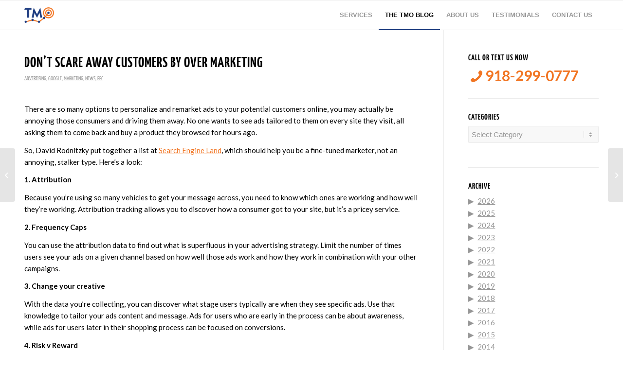

--- FILE ---
content_type: text/html; charset=UTF-8
request_url: https://www.tulsamarketingonline.com/dont-scare-away-customers-by-over-marketing/
body_size: 18995
content:
<!DOCTYPE html>
<html lang="en-US" class="html_stretched responsive av-preloader-disabled  html_header_top html_logo_left html_main_nav_header html_menu_right html_custom html_header_sticky html_header_shrinking_disabled html_mobile_menu_phone html_header_searchicon_disabled html_content_align_center html_header_unstick_top html_header_stretch_disabled html_elegant-blog html_modern-blog html_av-overlay-side html_av-overlay-side-classic html_av-submenu-noclone html_entry_id_1673 av-cookies-no-cookie-consent av-no-preview av-default-lightbox html_text_menu_active av-mobile-menu-switch-default">
<head>
<meta charset="UTF-8" />


<!-- mobile setting -->
<meta name="viewport" content="width=device-width, initial-scale=1">

<!-- Scripts/CSS and wp_head hook -->

<style id="reCAPTCHA-style" >.google-recaptcha-container{display:block;clear:both;}
.google-recaptcha-container iframe{margin:0;}
.google-recaptcha-container .plugin-credits a{text-decoration:underline;}</style>
<meta name='robots' content='index, follow, max-image-preview:large, max-snippet:-1, max-video-preview:-1' />

<!-- Google Tag Manager for WordPress by gtm4wp.com -->
<script data-cfasync="false" data-pagespeed-no-defer>
	var gtm4wp_datalayer_name = "dataLayer";
	var dataLayer = dataLayer || [];
</script>
<!-- End Google Tag Manager for WordPress by gtm4wp.com -->
	<!-- This site is optimized with the Yoast SEO plugin v20.8 - https://yoast.com/wordpress/plugins/seo/ -->
	<title>Don&#039;t Scare Away Customers By Over Marketing</title>
	<link rel="canonical" href="https://www.tulsamarketingonline.com/dont-scare-away-customers-by-over-marketing/" />
	<meta property="og:locale" content="en_US" />
	<meta property="og:type" content="article" />
	<meta property="og:title" content="Don&#039;t Scare Away Customers By Over Marketing" />
	<meta property="og:description" content="There are so many options to personalize and remarket ads to your potential customers online, you may actually be annoying those consumers and driving them away. No one wants to see ads tailored to them on every site they visit, all asking them to come back and buy a product they browsed for hours ago. [&hellip;]" />
	<meta property="og:url" content="https://www.tulsamarketingonline.com/dont-scare-away-customers-by-over-marketing/" />
	<meta property="og:site_name" content="Tulsa Marketing Online" />
	<meta property="article:publisher" content="https://www.facebook.com/TulsaMarketingOnline" />
	<meta property="article:published_time" content="2012-11-06T18:30:00+00:00" />
	<meta name="author" content="TMO" />
	<meta name="twitter:card" content="summary_large_image" />
	<meta name="twitter:creator" content="@tulsamarketing" />
	<meta name="twitter:site" content="@tulsamarketing" />
	<script type="application/ld+json" class="yoast-schema-graph">{"@context":"https://schema.org","@graph":[{"@type":"Article","@id":"https://www.tulsamarketingonline.com/dont-scare-away-customers-by-over-marketing/#article","isPartOf":{"@id":"https://www.tulsamarketingonline.com/dont-scare-away-customers-by-over-marketing/"},"author":{"name":"TMO","@id":"https://www.tulsamarketingonline.com/#/schema/person/f63f6d25e7d38ed8c86b04e672544038"},"headline":"Don&#8217;t Scare Away Customers By Over Marketing","datePublished":"2012-11-06T18:30:00+00:00","dateModified":"2012-11-06T18:30:00+00:00","mainEntityOfPage":{"@id":"https://www.tulsamarketingonline.com/dont-scare-away-customers-by-over-marketing/"},"wordCount":297,"commentCount":0,"publisher":{"@id":"https://www.tulsamarketingonline.com/#organization"},"keywords":["Advertising","AdWords","David Rodnitzky","Google","Remarketing","Search Engine Land"],"articleSection":["Advertising","Google","Marketing","News","PPC"],"inLanguage":"en-US","potentialAction":[{"@type":"CommentAction","name":"Comment","target":["https://www.tulsamarketingonline.com/dont-scare-away-customers-by-over-marketing/#respond"]}]},{"@type":"WebPage","@id":"https://www.tulsamarketingonline.com/dont-scare-away-customers-by-over-marketing/","url":"https://www.tulsamarketingonline.com/dont-scare-away-customers-by-over-marketing/","name":"Don't Scare Away Customers By Over Marketing","isPartOf":{"@id":"https://www.tulsamarketingonline.com/#website"},"datePublished":"2012-11-06T18:30:00+00:00","dateModified":"2012-11-06T18:30:00+00:00","breadcrumb":{"@id":"https://www.tulsamarketingonline.com/dont-scare-away-customers-by-over-marketing/#breadcrumb"},"inLanguage":"en-US","potentialAction":[{"@type":"ReadAction","target":["https://www.tulsamarketingonline.com/dont-scare-away-customers-by-over-marketing/"]}]},{"@type":"BreadcrumbList","@id":"https://www.tulsamarketingonline.com/dont-scare-away-customers-by-over-marketing/#breadcrumb","itemListElement":[{"@type":"ListItem","position":1,"name":"Home","item":"https://www.tulsamarketingonline.com/"},{"@type":"ListItem","position":2,"name":"Don&#8217;t Scare Away Customers By Over Marketing"}]},{"@type":"WebSite","@id":"https://www.tulsamarketingonline.com/#website","url":"https://www.tulsamarketingonline.com/","name":"Tulsa Marketing Online","description":"SEO, SEM, PPC, &amp; Web Design Services","publisher":{"@id":"https://www.tulsamarketingonline.com/#organization"},"potentialAction":[{"@type":"SearchAction","target":{"@type":"EntryPoint","urlTemplate":"https://www.tulsamarketingonline.com/?s={search_term_string}"},"query-input":"required name=search_term_string"}],"inLanguage":"en-US"},{"@type":"Organization","@id":"https://www.tulsamarketingonline.com/#organization","name":"Tulsa Marketing Online, LLC","url":"https://www.tulsamarketingonline.com/","logo":{"@type":"ImageObject","inLanguage":"en-US","@id":"https://www.tulsamarketingonline.com/#/schema/logo/image/","url":"https://www.tulsamarketingonline.com/wp-content/uploads/2018/12/g-plus-avatar.jpg","contentUrl":"https://www.tulsamarketingonline.com/wp-content/uploads/2018/12/g-plus-avatar.jpg","width":499,"height":374,"caption":"Tulsa Marketing Online, LLC"},"image":{"@id":"https://www.tulsamarketingonline.com/#/schema/logo/image/"},"sameAs":["https://www.facebook.com/TulsaMarketingOnline","https://twitter.com/tulsamarketing","https://www.linkedin.com/company/tulsa-marketing-online/"]},{"@type":"Person","@id":"https://www.tulsamarketingonline.com/#/schema/person/f63f6d25e7d38ed8c86b04e672544038","name":"TMO","image":{"@type":"ImageObject","inLanguage":"en-US","@id":"https://www.tulsamarketingonline.com/#/schema/person/image/","url":"https://secure.gravatar.com/avatar/83fed73d592e2d635990c4a4ea1cb76c?s=96&d=mm&r=g","contentUrl":"https://secure.gravatar.com/avatar/83fed73d592e2d635990c4a4ea1cb76c?s=96&d=mm&r=g","caption":"TMO"},"url":"https://www.tulsamarketingonline.com/author/tmo_master_and_commander/"}]}</script>
	<!-- / Yoast SEO plugin. -->


<link rel='dns-prefetch' href='//www.tulsamarketingonline.com' />
<link rel='dns-prefetch' href='//widgets.leadconnectorhq.com' />
<link rel='dns-prefetch' href='//www.google.com' />
<link rel='dns-prefetch' href='//fonts.googleapis.com' />
<link rel="alternate" type="application/rss+xml" title="Tulsa Marketing Online &raquo; Feed" href="https://www.tulsamarketingonline.com/feed/" />
<link rel="alternate" type="application/rss+xml" title="Tulsa Marketing Online &raquo; Comments Feed" href="https://www.tulsamarketingonline.com/comments/feed/" />
<link rel="alternate" type="application/rss+xml" title="Tulsa Marketing Online &raquo; Don&#8217;t Scare Away Customers By Over Marketing Comments Feed" href="https://www.tulsamarketingonline.com/dont-scare-away-customers-by-over-marketing/feed/" />

<!-- google webfont font replacement -->

			<script type="00ef273d985afc75eba416fc-text/javascript">

				(function() {

					/*	check if webfonts are disabled by user setting via cookie - or user must opt in.	*/
					var html = document.getElementsByTagName('html')[0];
					var cookie_check = html.className.indexOf('av-cookies-needs-opt-in') >= 0 || html.className.indexOf('av-cookies-can-opt-out') >= 0;
					var allow_continue = true;
					var silent_accept_cookie = html.className.indexOf('av-cookies-user-silent-accept') >= 0;

					if( cookie_check && ! silent_accept_cookie )
					{
						if( ! document.cookie.match(/aviaCookieConsent/) || html.className.indexOf('av-cookies-session-refused') >= 0 )
						{
							allow_continue = false;
						}
						else
						{
							if( ! document.cookie.match(/aviaPrivacyRefuseCookiesHideBar/) )
							{
								allow_continue = false;
							}
							else if( ! document.cookie.match(/aviaPrivacyEssentialCookiesEnabled/) )
							{
								allow_continue = false;
							}
							else if( document.cookie.match(/aviaPrivacyGoogleWebfontsDisabled/) )
							{
								allow_continue = false;
							}
						}
					}

					if( allow_continue )
					{
						var f = document.createElement('link');

						f.type 	= 'text/css';
						f.rel 	= 'stylesheet';
						f.href 	= 'https://fonts.googleapis.com/css?family=Lato:300,400,700&display=auto';
						f.id 	= 'avia-google-webfont';

						document.getElementsByTagName('head')[0].appendChild(f);
					}
				})();

			</script>
			<script type="00ef273d985afc75eba416fc-text/javascript">
window._wpemojiSettings = {"baseUrl":"https:\/\/s.w.org\/images\/core\/emoji\/14.0.0\/72x72\/","ext":".png","svgUrl":"https:\/\/s.w.org\/images\/core\/emoji\/14.0.0\/svg\/","svgExt":".svg","source":{"concatemoji":"https:\/\/www.tulsamarketingonline.com\/wp-includes\/js\/wp-emoji-release.min.js?ver=6.2.8"}};
/*! This file is auto-generated */
!function(e,a,t){var n,r,o,i=a.createElement("canvas"),p=i.getContext&&i.getContext("2d");function s(e,t){p.clearRect(0,0,i.width,i.height),p.fillText(e,0,0);e=i.toDataURL();return p.clearRect(0,0,i.width,i.height),p.fillText(t,0,0),e===i.toDataURL()}function c(e){var t=a.createElement("script");t.src=e,t.defer=t.type="text/javascript",a.getElementsByTagName("head")[0].appendChild(t)}for(o=Array("flag","emoji"),t.supports={everything:!0,everythingExceptFlag:!0},r=0;r<o.length;r++)t.supports[o[r]]=function(e){if(p&&p.fillText)switch(p.textBaseline="top",p.font="600 32px Arial",e){case"flag":return s("\ud83c\udff3\ufe0f\u200d\u26a7\ufe0f","\ud83c\udff3\ufe0f\u200b\u26a7\ufe0f")?!1:!s("\ud83c\uddfa\ud83c\uddf3","\ud83c\uddfa\u200b\ud83c\uddf3")&&!s("\ud83c\udff4\udb40\udc67\udb40\udc62\udb40\udc65\udb40\udc6e\udb40\udc67\udb40\udc7f","\ud83c\udff4\u200b\udb40\udc67\u200b\udb40\udc62\u200b\udb40\udc65\u200b\udb40\udc6e\u200b\udb40\udc67\u200b\udb40\udc7f");case"emoji":return!s("\ud83e\udef1\ud83c\udffb\u200d\ud83e\udef2\ud83c\udfff","\ud83e\udef1\ud83c\udffb\u200b\ud83e\udef2\ud83c\udfff")}return!1}(o[r]),t.supports.everything=t.supports.everything&&t.supports[o[r]],"flag"!==o[r]&&(t.supports.everythingExceptFlag=t.supports.everythingExceptFlag&&t.supports[o[r]]);t.supports.everythingExceptFlag=t.supports.everythingExceptFlag&&!t.supports.flag,t.DOMReady=!1,t.readyCallback=function(){t.DOMReady=!0},t.supports.everything||(n=function(){t.readyCallback()},a.addEventListener?(a.addEventListener("DOMContentLoaded",n,!1),e.addEventListener("load",n,!1)):(e.attachEvent("onload",n),a.attachEvent("onreadystatechange",function(){"complete"===a.readyState&&t.readyCallback()})),(e=t.source||{}).concatemoji?c(e.concatemoji):e.wpemoji&&e.twemoji&&(c(e.twemoji),c(e.wpemoji)))}(window,document,window._wpemojiSettings);
</script>
<style type="text/css">
img.wp-smiley,
img.emoji {
	display: inline !important;
	border: none !important;
	box-shadow: none !important;
	height: 1em !important;
	width: 1em !important;
	margin: 0 0.07em !important;
	vertical-align: -0.1em !important;
	background: none !important;
	padding: 0 !important;
}
</style>
	<link rel='stylesheet' id='wp-block-library-css' href='https://www.tulsamarketingonline.com/wp-includes/css/dist/block-library/style.min.css?ver=6.2.8' type='text/css' media='all' />
<style id='global-styles-inline-css' type='text/css'>
body{--wp--preset--color--black: #000000;--wp--preset--color--cyan-bluish-gray: #abb8c3;--wp--preset--color--white: #ffffff;--wp--preset--color--pale-pink: #f78da7;--wp--preset--color--vivid-red: #cf2e2e;--wp--preset--color--luminous-vivid-orange: #ff6900;--wp--preset--color--luminous-vivid-amber: #fcb900;--wp--preset--color--light-green-cyan: #7bdcb5;--wp--preset--color--vivid-green-cyan: #00d084;--wp--preset--color--pale-cyan-blue: #8ed1fc;--wp--preset--color--vivid-cyan-blue: #0693e3;--wp--preset--color--vivid-purple: #9b51e0;--wp--preset--color--metallic-red: #b02b2c;--wp--preset--color--maximum-yellow-red: #edae44;--wp--preset--color--yellow-sun: #eeee22;--wp--preset--color--palm-leaf: #83a846;--wp--preset--color--aero: #7bb0e7;--wp--preset--color--old-lavender: #745f7e;--wp--preset--color--steel-teal: #5f8789;--wp--preset--color--raspberry-pink: #d65799;--wp--preset--color--medium-turquoise: #4ecac2;--wp--preset--gradient--vivid-cyan-blue-to-vivid-purple: linear-gradient(135deg,rgba(6,147,227,1) 0%,rgb(155,81,224) 100%);--wp--preset--gradient--light-green-cyan-to-vivid-green-cyan: linear-gradient(135deg,rgb(122,220,180) 0%,rgb(0,208,130) 100%);--wp--preset--gradient--luminous-vivid-amber-to-luminous-vivid-orange: linear-gradient(135deg,rgba(252,185,0,1) 0%,rgba(255,105,0,1) 100%);--wp--preset--gradient--luminous-vivid-orange-to-vivid-red: linear-gradient(135deg,rgba(255,105,0,1) 0%,rgb(207,46,46) 100%);--wp--preset--gradient--very-light-gray-to-cyan-bluish-gray: linear-gradient(135deg,rgb(238,238,238) 0%,rgb(169,184,195) 100%);--wp--preset--gradient--cool-to-warm-spectrum: linear-gradient(135deg,rgb(74,234,220) 0%,rgb(151,120,209) 20%,rgb(207,42,186) 40%,rgb(238,44,130) 60%,rgb(251,105,98) 80%,rgb(254,248,76) 100%);--wp--preset--gradient--blush-light-purple: linear-gradient(135deg,rgb(255,206,236) 0%,rgb(152,150,240) 100%);--wp--preset--gradient--blush-bordeaux: linear-gradient(135deg,rgb(254,205,165) 0%,rgb(254,45,45) 50%,rgb(107,0,62) 100%);--wp--preset--gradient--luminous-dusk: linear-gradient(135deg,rgb(255,203,112) 0%,rgb(199,81,192) 50%,rgb(65,88,208) 100%);--wp--preset--gradient--pale-ocean: linear-gradient(135deg,rgb(255,245,203) 0%,rgb(182,227,212) 50%,rgb(51,167,181) 100%);--wp--preset--gradient--electric-grass: linear-gradient(135deg,rgb(202,248,128) 0%,rgb(113,206,126) 100%);--wp--preset--gradient--midnight: linear-gradient(135deg,rgb(2,3,129) 0%,rgb(40,116,252) 100%);--wp--preset--duotone--dark-grayscale: url('#wp-duotone-dark-grayscale');--wp--preset--duotone--grayscale: url('#wp-duotone-grayscale');--wp--preset--duotone--purple-yellow: url('#wp-duotone-purple-yellow');--wp--preset--duotone--blue-red: url('#wp-duotone-blue-red');--wp--preset--duotone--midnight: url('#wp-duotone-midnight');--wp--preset--duotone--magenta-yellow: url('#wp-duotone-magenta-yellow');--wp--preset--duotone--purple-green: url('#wp-duotone-purple-green');--wp--preset--duotone--blue-orange: url('#wp-duotone-blue-orange');--wp--preset--font-size--small: 1rem;--wp--preset--font-size--medium: 1.125rem;--wp--preset--font-size--large: 1.75rem;--wp--preset--font-size--x-large: clamp(1.75rem, 3vw, 2.25rem);--wp--preset--spacing--20: 0.44rem;--wp--preset--spacing--30: 0.67rem;--wp--preset--spacing--40: 1rem;--wp--preset--spacing--50: 1.5rem;--wp--preset--spacing--60: 2.25rem;--wp--preset--spacing--70: 3.38rem;--wp--preset--spacing--80: 5.06rem;--wp--preset--shadow--natural: 6px 6px 9px rgba(0, 0, 0, 0.2);--wp--preset--shadow--deep: 12px 12px 50px rgba(0, 0, 0, 0.4);--wp--preset--shadow--sharp: 6px 6px 0px rgba(0, 0, 0, 0.2);--wp--preset--shadow--outlined: 6px 6px 0px -3px rgba(255, 255, 255, 1), 6px 6px rgba(0, 0, 0, 1);--wp--preset--shadow--crisp: 6px 6px 0px rgba(0, 0, 0, 1);}body { margin: 0;--wp--style--global--content-size: 800px;--wp--style--global--wide-size: 1130px; }.wp-site-blocks > .alignleft { float: left; margin-right: 2em; }.wp-site-blocks > .alignright { float: right; margin-left: 2em; }.wp-site-blocks > .aligncenter { justify-content: center; margin-left: auto; margin-right: auto; }:where(.is-layout-flex){gap: 0.5em;}body .is-layout-flow > .alignleft{float: left;margin-inline-start: 0;margin-inline-end: 2em;}body .is-layout-flow > .alignright{float: right;margin-inline-start: 2em;margin-inline-end: 0;}body .is-layout-flow > .aligncenter{margin-left: auto !important;margin-right: auto !important;}body .is-layout-constrained > .alignleft{float: left;margin-inline-start: 0;margin-inline-end: 2em;}body .is-layout-constrained > .alignright{float: right;margin-inline-start: 2em;margin-inline-end: 0;}body .is-layout-constrained > .aligncenter{margin-left: auto !important;margin-right: auto !important;}body .is-layout-constrained > :where(:not(.alignleft):not(.alignright):not(.alignfull)){max-width: var(--wp--style--global--content-size);margin-left: auto !important;margin-right: auto !important;}body .is-layout-constrained > .alignwide{max-width: var(--wp--style--global--wide-size);}body .is-layout-flex{display: flex;}body .is-layout-flex{flex-wrap: wrap;align-items: center;}body .is-layout-flex > *{margin: 0;}body{padding-top: 0px;padding-right: 0px;padding-bottom: 0px;padding-left: 0px;}a:where(:not(.wp-element-button)){text-decoration: underline;}.wp-element-button, .wp-block-button__link{background-color: #32373c;border-width: 0;color: #fff;font-family: inherit;font-size: inherit;line-height: inherit;padding: calc(0.667em + 2px) calc(1.333em + 2px);text-decoration: none;}.has-black-color{color: var(--wp--preset--color--black) !important;}.has-cyan-bluish-gray-color{color: var(--wp--preset--color--cyan-bluish-gray) !important;}.has-white-color{color: var(--wp--preset--color--white) !important;}.has-pale-pink-color{color: var(--wp--preset--color--pale-pink) !important;}.has-vivid-red-color{color: var(--wp--preset--color--vivid-red) !important;}.has-luminous-vivid-orange-color{color: var(--wp--preset--color--luminous-vivid-orange) !important;}.has-luminous-vivid-amber-color{color: var(--wp--preset--color--luminous-vivid-amber) !important;}.has-light-green-cyan-color{color: var(--wp--preset--color--light-green-cyan) !important;}.has-vivid-green-cyan-color{color: var(--wp--preset--color--vivid-green-cyan) !important;}.has-pale-cyan-blue-color{color: var(--wp--preset--color--pale-cyan-blue) !important;}.has-vivid-cyan-blue-color{color: var(--wp--preset--color--vivid-cyan-blue) !important;}.has-vivid-purple-color{color: var(--wp--preset--color--vivid-purple) !important;}.has-metallic-red-color{color: var(--wp--preset--color--metallic-red) !important;}.has-maximum-yellow-red-color{color: var(--wp--preset--color--maximum-yellow-red) !important;}.has-yellow-sun-color{color: var(--wp--preset--color--yellow-sun) !important;}.has-palm-leaf-color{color: var(--wp--preset--color--palm-leaf) !important;}.has-aero-color{color: var(--wp--preset--color--aero) !important;}.has-old-lavender-color{color: var(--wp--preset--color--old-lavender) !important;}.has-steel-teal-color{color: var(--wp--preset--color--steel-teal) !important;}.has-raspberry-pink-color{color: var(--wp--preset--color--raspberry-pink) !important;}.has-medium-turquoise-color{color: var(--wp--preset--color--medium-turquoise) !important;}.has-black-background-color{background-color: var(--wp--preset--color--black) !important;}.has-cyan-bluish-gray-background-color{background-color: var(--wp--preset--color--cyan-bluish-gray) !important;}.has-white-background-color{background-color: var(--wp--preset--color--white) !important;}.has-pale-pink-background-color{background-color: var(--wp--preset--color--pale-pink) !important;}.has-vivid-red-background-color{background-color: var(--wp--preset--color--vivid-red) !important;}.has-luminous-vivid-orange-background-color{background-color: var(--wp--preset--color--luminous-vivid-orange) !important;}.has-luminous-vivid-amber-background-color{background-color: var(--wp--preset--color--luminous-vivid-amber) !important;}.has-light-green-cyan-background-color{background-color: var(--wp--preset--color--light-green-cyan) !important;}.has-vivid-green-cyan-background-color{background-color: var(--wp--preset--color--vivid-green-cyan) !important;}.has-pale-cyan-blue-background-color{background-color: var(--wp--preset--color--pale-cyan-blue) !important;}.has-vivid-cyan-blue-background-color{background-color: var(--wp--preset--color--vivid-cyan-blue) !important;}.has-vivid-purple-background-color{background-color: var(--wp--preset--color--vivid-purple) !important;}.has-metallic-red-background-color{background-color: var(--wp--preset--color--metallic-red) !important;}.has-maximum-yellow-red-background-color{background-color: var(--wp--preset--color--maximum-yellow-red) !important;}.has-yellow-sun-background-color{background-color: var(--wp--preset--color--yellow-sun) !important;}.has-palm-leaf-background-color{background-color: var(--wp--preset--color--palm-leaf) !important;}.has-aero-background-color{background-color: var(--wp--preset--color--aero) !important;}.has-old-lavender-background-color{background-color: var(--wp--preset--color--old-lavender) !important;}.has-steel-teal-background-color{background-color: var(--wp--preset--color--steel-teal) !important;}.has-raspberry-pink-background-color{background-color: var(--wp--preset--color--raspberry-pink) !important;}.has-medium-turquoise-background-color{background-color: var(--wp--preset--color--medium-turquoise) !important;}.has-black-border-color{border-color: var(--wp--preset--color--black) !important;}.has-cyan-bluish-gray-border-color{border-color: var(--wp--preset--color--cyan-bluish-gray) !important;}.has-white-border-color{border-color: var(--wp--preset--color--white) !important;}.has-pale-pink-border-color{border-color: var(--wp--preset--color--pale-pink) !important;}.has-vivid-red-border-color{border-color: var(--wp--preset--color--vivid-red) !important;}.has-luminous-vivid-orange-border-color{border-color: var(--wp--preset--color--luminous-vivid-orange) !important;}.has-luminous-vivid-amber-border-color{border-color: var(--wp--preset--color--luminous-vivid-amber) !important;}.has-light-green-cyan-border-color{border-color: var(--wp--preset--color--light-green-cyan) !important;}.has-vivid-green-cyan-border-color{border-color: var(--wp--preset--color--vivid-green-cyan) !important;}.has-pale-cyan-blue-border-color{border-color: var(--wp--preset--color--pale-cyan-blue) !important;}.has-vivid-cyan-blue-border-color{border-color: var(--wp--preset--color--vivid-cyan-blue) !important;}.has-vivid-purple-border-color{border-color: var(--wp--preset--color--vivid-purple) !important;}.has-metallic-red-border-color{border-color: var(--wp--preset--color--metallic-red) !important;}.has-maximum-yellow-red-border-color{border-color: var(--wp--preset--color--maximum-yellow-red) !important;}.has-yellow-sun-border-color{border-color: var(--wp--preset--color--yellow-sun) !important;}.has-palm-leaf-border-color{border-color: var(--wp--preset--color--palm-leaf) !important;}.has-aero-border-color{border-color: var(--wp--preset--color--aero) !important;}.has-old-lavender-border-color{border-color: var(--wp--preset--color--old-lavender) !important;}.has-steel-teal-border-color{border-color: var(--wp--preset--color--steel-teal) !important;}.has-raspberry-pink-border-color{border-color: var(--wp--preset--color--raspberry-pink) !important;}.has-medium-turquoise-border-color{border-color: var(--wp--preset--color--medium-turquoise) !important;}.has-vivid-cyan-blue-to-vivid-purple-gradient-background{background: var(--wp--preset--gradient--vivid-cyan-blue-to-vivid-purple) !important;}.has-light-green-cyan-to-vivid-green-cyan-gradient-background{background: var(--wp--preset--gradient--light-green-cyan-to-vivid-green-cyan) !important;}.has-luminous-vivid-amber-to-luminous-vivid-orange-gradient-background{background: var(--wp--preset--gradient--luminous-vivid-amber-to-luminous-vivid-orange) !important;}.has-luminous-vivid-orange-to-vivid-red-gradient-background{background: var(--wp--preset--gradient--luminous-vivid-orange-to-vivid-red) !important;}.has-very-light-gray-to-cyan-bluish-gray-gradient-background{background: var(--wp--preset--gradient--very-light-gray-to-cyan-bluish-gray) !important;}.has-cool-to-warm-spectrum-gradient-background{background: var(--wp--preset--gradient--cool-to-warm-spectrum) !important;}.has-blush-light-purple-gradient-background{background: var(--wp--preset--gradient--blush-light-purple) !important;}.has-blush-bordeaux-gradient-background{background: var(--wp--preset--gradient--blush-bordeaux) !important;}.has-luminous-dusk-gradient-background{background: var(--wp--preset--gradient--luminous-dusk) !important;}.has-pale-ocean-gradient-background{background: var(--wp--preset--gradient--pale-ocean) !important;}.has-electric-grass-gradient-background{background: var(--wp--preset--gradient--electric-grass) !important;}.has-midnight-gradient-background{background: var(--wp--preset--gradient--midnight) !important;}.has-small-font-size{font-size: var(--wp--preset--font-size--small) !important;}.has-medium-font-size{font-size: var(--wp--preset--font-size--medium) !important;}.has-large-font-size{font-size: var(--wp--preset--font-size--large) !important;}.has-x-large-font-size{font-size: var(--wp--preset--font-size--x-large) !important;}
.wp-block-navigation a:where(:not(.wp-element-button)){color: inherit;}
:where(.wp-block-columns.is-layout-flex){gap: 2em;}
.wp-block-pullquote{font-size: 1.5em;line-height: 1.6;}
</style>
<link rel='stylesheet' id='collapsed-archives-style-css' href='https://www.tulsamarketingonline.com/wp-content/plugins/collapsed-archives/style.css?ver=6.2.8' type='text/css' media='all' />
<link rel='stylesheet' id='infusion-front-css-css' href='https://www.tulsamarketingonline.com/wp-content/plugins/infusionsoft-official-opt-in-forms/includes/ext/infusionsoft_infusionbar/css/style.css?ver=6.2.8' type='text/css' media='all' />
<link rel='stylesheet' id='inf_infusionsoft-open-sans-css' href='https://fonts.googleapis.com/css?family=Open+Sans:400,700' type='text/css' media='all' />
<link rel='stylesheet' id='inf_infusionsoft-css-css' href='https://www.tulsamarketingonline.com/wp-content/plugins/infusionsoft-official-opt-in-forms/css/style.css?ver=1.0.5' type='text/css' media='all' />
<link rel='stylesheet' id='LeadConnector-css' href='https://www.tulsamarketingonline.com/wp-content/plugins/leadconnector/public/css/lc-public.css?ver=1.7' type='text/css' media='all' />
<link rel='stylesheet' id='griwpc-recaptcha-style-css' href='https://www.tulsamarketingonline.com/wp-content/plugins/recaptcha-in-wp-comments-form/css/recaptcha.css?ver=9.1.2' type='text/css' media='all' />
<style id='griwpc-recaptcha-style-inline-css' type='text/css'>
.google-recaptcha-container{display:block;clear:both;}
.google-recaptcha-container iframe{margin:0;}
.google-recaptcha-container .plugin-credits a{text-decoration:underline;}
</style>
<link rel='stylesheet' id='avia-merged-styles-css' href='https://www.tulsamarketingonline.com/wp-content/uploads/dynamic_avia/avia-merged-styles-0ec7150b15db0fed9b2b588bcf044c78---64742ccc39a36.css' type='text/css' media='all' />
<script type="00ef273d985afc75eba416fc-text/javascript" src='https://www.tulsamarketingonline.com/wp-includes/js/jquery/jquery.min.js?ver=3.6.4' id='jquery-core-js'></script>
<script type="00ef273d985afc75eba416fc-text/javascript" src='https://www.tulsamarketingonline.com/wp-includes/js/jquery/jquery-migrate.min.js?ver=3.4.0' id='jquery-migrate-js'></script>
<script type="00ef273d985afc75eba416fc-text/javascript" src='https://widgets.leadconnectorhq.com/loader.js?ver=6.2.8' id='LeadConnector.lc_text_widget-js'></script>
<script type="00ef273d985afc75eba416fc-text/javascript" id='LeadConnector-js-extra'>
/* <![CDATA[ */
var lc_public_js = {"text_widget_location_id":"23knhqzVhYUQpOanDpMI","text_widget_heading":"","text_widget_sub_heading":"","text_widget_error":"0","text_widget_use_email_field":"0","text_widget_settings":null,"text_widget_cdn_base_url":"https:\/\/widgets.leadconnectorhq.com\/"};
/* ]]> */
</script>
<script type="00ef273d985afc75eba416fc-text/javascript" src='https://www.tulsamarketingonline.com/wp-content/plugins/leadconnector/public/js/lc-public.js?ver=1.7' id='LeadConnector-js'></script>
<script type="00ef273d985afc75eba416fc-text/javascript" src='https://www.tulsamarketingonline.com/wp-content/uploads/dynamic_avia/avia-head-scripts-fa5ebcdd5bf8df31f2a419a453bcf7e4---64742cccd0646.js' id='avia-head-scripts-js'></script>
<link rel="https://api.w.org/" href="https://www.tulsamarketingonline.com/wp-json/" /><link rel="alternate" type="application/json" href="https://www.tulsamarketingonline.com/wp-json/wp/v2/posts/1673" /><link rel="EditURI" type="application/rsd+xml" title="RSD" href="https://www.tulsamarketingonline.com/xmlrpc.php?rsd" />
<link rel="wlwmanifest" type="application/wlwmanifest+xml" href="https://www.tulsamarketingonline.com/wp-includes/wlwmanifest.xml" />
<meta name="generator" content="WordPress 6.2.8" />
<link rel='shortlink' href='https://www.tulsamarketingonline.com/?p=1673' />
<link rel="alternate" type="application/json+oembed" href="https://www.tulsamarketingonline.com/wp-json/oembed/1.0/embed?url=https%3A%2F%2Fwww.tulsamarketingonline.com%2Fdont-scare-away-customers-by-over-marketing%2F" />
<link rel="alternate" type="text/xml+oembed" href="https://www.tulsamarketingonline.com/wp-json/oembed/1.0/embed?url=https%3A%2F%2Fwww.tulsamarketingonline.com%2Fdont-scare-away-customers-by-over-marketing%2F&#038;format=xml" />
<script src="https://js163.infusionsoft.com/app/webTracking/getTrackingCode" type="00ef273d985afc75eba416fc-text/javascript"></script >
<!-- Google Tag Manager for WordPress by gtm4wp.com -->
<!-- GTM Container placement set to footer -->
<script data-cfasync="false" data-pagespeed-no-defer>
	var dataLayer_content = {"pagePostType":"post","pagePostType2":"single-post","pageCategory":["advertising","google","marketing","articles","ppc"],"pageAttributes":["advertising","adwords","david-rodnitzky","google","remarketing","search-engine-land"],"pagePostAuthor":"TMO"};
	dataLayer.push( dataLayer_content );
</script>
<script data-cfasync="false">
(function(w,d,s,l,i){w[l]=w[l]||[];w[l].push({'gtm.start':
new Date().getTime(),event:'gtm.js'});var f=d.getElementsByTagName(s)[0],
j=d.createElement(s),dl=l!='dataLayer'?'&l='+l:'';j.async=true;j.src=
'//www.googletagmanager.com/gtm.'+'js?id='+i+dl;f.parentNode.insertBefore(j,f);
})(window,document,'script','dataLayer','GTM-5DTM');
</script>
<!-- End Google Tag Manager -->
<!-- End Google Tag Manager for WordPress by gtm4wp.com -->		<script type="00ef273d985afc75eba416fc-text/javascript">
			document.documentElement.className = document.documentElement.className.replace( 'no-js', 'js' );
		</script>
				<style>
			.no-js img.lazyload { display: none; }
			figure.wp-block-image img.lazyloading { min-width: 150px; }
							.lazyload, .lazyloading { opacity: 0; }
				.lazyloaded {
					opacity: 1;
					transition: opacity 400ms;
					transition-delay: 0ms;
				}
					</style>
		<link rel="profile" href="https://gmpg.org/xfn/11" />
<link rel="alternate" type="application/rss+xml" title="Tulsa Marketing Online RSS2 Feed" href="https://www.tulsamarketingonline.com/feed/" />
<link rel="pingback" href="https://www.tulsamarketingonline.com/xmlrpc.php" />

<style type='text/css' media='screen'>
 #top #header_main > .container, #top #header_main > .container .main_menu  .av-main-nav > li > a, #top #header_main #menu-item-shop .cart_dropdown_link{ height:60px; line-height: 60px; }
 .html_top_nav_header .av-logo-container{ height:60px;  }
 .html_header_top.html_header_sticky #top #wrap_all #main{ padding-top:60px; } 
</style>
<!--[if lt IE 9]><script src="https://www.tulsamarketingonline.com/wp-content/themes/enfold/js/html5shiv.js"></script><![endif]-->
<link rel="icon" href="https://www.tulsamarketingonline.com/wp-content/uploads/2018/07/TMO-favicon.png" type="image/png">

<!-- To speed up the rendering and to display the site as fast as possible to the user we include some styles and scripts for above the fold content inline -->
<script type="00ef273d985afc75eba416fc-text/javascript">'use strict';var avia_is_mobile=!1;if(/Android|webOS|iPhone|iPad|iPod|BlackBerry|IEMobile|Opera Mini/i.test(navigator.userAgent)&&'ontouchstart' in document.documentElement){avia_is_mobile=!0;document.documentElement.className+=' avia_mobile '}
else{document.documentElement.className+=' avia_desktop '};document.documentElement.className+=' js_active ';(function(){var e=['-webkit-','-moz-','-ms-',''],n='',o=!1,a=!1;for(var t in e){if(e[t]+'transform' in document.documentElement.style){o=!0;n=e[t]+'transform'};if(e[t]+'perspective' in document.documentElement.style){a=!0}};if(o){document.documentElement.className+=' avia_transform '};if(a){document.documentElement.className+=' avia_transform3d '};if(typeof document.getElementsByClassName=='function'&&typeof document.documentElement.getBoundingClientRect=='function'&&avia_is_mobile==!1){if(n&&window.innerHeight>0){setTimeout(function(){var e=0,o={},a=0,t=document.getElementsByClassName('av-parallax'),i=window.pageYOffset||document.documentElement.scrollTop;for(e=0;e<t.length;e++){t[e].style.top='0px';o=t[e].getBoundingClientRect();a=Math.ceil((window.innerHeight+i-o.top)*0.3);t[e].style[n]='translate(0px, '+a+'px)';t[e].style.top='auto';t[e].className+=' enabled-parallax '}},50)}}})();</script><link rel="icon" href="https://www.tulsamarketingonline.com/wp-content/uploads/2018/07/TMO-favicon-36x36.png" sizes="32x32" />
<link rel="icon" href="https://www.tulsamarketingonline.com/wp-content/uploads/2018/07/TMO-favicon.png" sizes="192x192" />
<link rel="apple-touch-icon" href="https://www.tulsamarketingonline.com/wp-content/uploads/2018/07/TMO-favicon-180x180.png" />
<meta name="msapplication-TileImage" content="https://www.tulsamarketingonline.com/wp-content/uploads/2018/07/TMO-favicon.png" />
<style type="text/css">
		@font-face {font-family: 'entypo-fontello'; font-weight: normal; font-style: normal; font-display: auto;
		src: url('https://www.tulsamarketingonline.com/wp-content/themes/enfold/config-templatebuilder/avia-template-builder/assets/fonts/entypo-fontello.woff2') format('woff2'),
		url('https://www.tulsamarketingonline.com/wp-content/themes/enfold/config-templatebuilder/avia-template-builder/assets/fonts/entypo-fontello.woff') format('woff'),
		url('https://www.tulsamarketingonline.com/wp-content/themes/enfold/config-templatebuilder/avia-template-builder/assets/fonts/entypo-fontello.ttf') format('truetype'),
		url('https://www.tulsamarketingonline.com/wp-content/themes/enfold/config-templatebuilder/avia-template-builder/assets/fonts/entypo-fontello.svg#entypo-fontello') format('svg'),
		url('https://www.tulsamarketingonline.com/wp-content/themes/enfold/config-templatebuilder/avia-template-builder/assets/fonts/entypo-fontello.eot'),
		url('https://www.tulsamarketingonline.com/wp-content/themes/enfold/config-templatebuilder/avia-template-builder/assets/fonts/entypo-fontello.eot?#iefix') format('embedded-opentype');
		} #top .avia-font-entypo-fontello, body .avia-font-entypo-fontello, html body [data-av_iconfont='entypo-fontello']:before{ font-family: 'entypo-fontello'; }
		</style>

<!--
Debugging Info for Theme support: 

Theme: Enfold
Version: 5.6.2
Installed: enfold
AviaFramework Version: 5.3
AviaBuilder Version: 5.3
aviaElementManager Version: 1.0.1
ML:268435456-PU:83-PLA:14
WP:6.2.8
Compress: CSS:all theme files - JS:all theme files
Updates: disabled
PLAu:13
-->
</head>

<body id="top" class="post-template-default single single-post postid-1673 single-format-standard stretched rtl_columns av-curtain-numeric yanone-kaffeesatz-custom yanone-kaffeesatz lato  inf_infusionsoft" itemscope="itemscope" itemtype="https://schema.org/WebPage" >

	<svg xmlns="http://www.w3.org/2000/svg" viewBox="0 0 0 0" width="0" height="0" focusable="false" role="none" style="visibility: hidden; position: absolute; left: -9999px; overflow: hidden;" ><defs><filter id="wp-duotone-dark-grayscale"><feColorMatrix color-interpolation-filters="sRGB" type="matrix" values=" .299 .587 .114 0 0 .299 .587 .114 0 0 .299 .587 .114 0 0 .299 .587 .114 0 0 " /><feComponentTransfer color-interpolation-filters="sRGB" ><feFuncR type="table" tableValues="0 0.49803921568627" /><feFuncG type="table" tableValues="0 0.49803921568627" /><feFuncB type="table" tableValues="0 0.49803921568627" /><feFuncA type="table" tableValues="1 1" /></feComponentTransfer><feComposite in2="SourceGraphic" operator="in" /></filter></defs></svg><svg xmlns="http://www.w3.org/2000/svg" viewBox="0 0 0 0" width="0" height="0" focusable="false" role="none" style="visibility: hidden; position: absolute; left: -9999px; overflow: hidden;" ><defs><filter id="wp-duotone-grayscale"><feColorMatrix color-interpolation-filters="sRGB" type="matrix" values=" .299 .587 .114 0 0 .299 .587 .114 0 0 .299 .587 .114 0 0 .299 .587 .114 0 0 " /><feComponentTransfer color-interpolation-filters="sRGB" ><feFuncR type="table" tableValues="0 1" /><feFuncG type="table" tableValues="0 1" /><feFuncB type="table" tableValues="0 1" /><feFuncA type="table" tableValues="1 1" /></feComponentTransfer><feComposite in2="SourceGraphic" operator="in" /></filter></defs></svg><svg xmlns="http://www.w3.org/2000/svg" viewBox="0 0 0 0" width="0" height="0" focusable="false" role="none" style="visibility: hidden; position: absolute; left: -9999px; overflow: hidden;" ><defs><filter id="wp-duotone-purple-yellow"><feColorMatrix color-interpolation-filters="sRGB" type="matrix" values=" .299 .587 .114 0 0 .299 .587 .114 0 0 .299 .587 .114 0 0 .299 .587 .114 0 0 " /><feComponentTransfer color-interpolation-filters="sRGB" ><feFuncR type="table" tableValues="0.54901960784314 0.98823529411765" /><feFuncG type="table" tableValues="0 1" /><feFuncB type="table" tableValues="0.71764705882353 0.25490196078431" /><feFuncA type="table" tableValues="1 1" /></feComponentTransfer><feComposite in2="SourceGraphic" operator="in" /></filter></defs></svg><svg xmlns="http://www.w3.org/2000/svg" viewBox="0 0 0 0" width="0" height="0" focusable="false" role="none" style="visibility: hidden; position: absolute; left: -9999px; overflow: hidden;" ><defs><filter id="wp-duotone-blue-red"><feColorMatrix color-interpolation-filters="sRGB" type="matrix" values=" .299 .587 .114 0 0 .299 .587 .114 0 0 .299 .587 .114 0 0 .299 .587 .114 0 0 " /><feComponentTransfer color-interpolation-filters="sRGB" ><feFuncR type="table" tableValues="0 1" /><feFuncG type="table" tableValues="0 0.27843137254902" /><feFuncB type="table" tableValues="0.5921568627451 0.27843137254902" /><feFuncA type="table" tableValues="1 1" /></feComponentTransfer><feComposite in2="SourceGraphic" operator="in" /></filter></defs></svg><svg xmlns="http://www.w3.org/2000/svg" viewBox="0 0 0 0" width="0" height="0" focusable="false" role="none" style="visibility: hidden; position: absolute; left: -9999px; overflow: hidden;" ><defs><filter id="wp-duotone-midnight"><feColorMatrix color-interpolation-filters="sRGB" type="matrix" values=" .299 .587 .114 0 0 .299 .587 .114 0 0 .299 .587 .114 0 0 .299 .587 .114 0 0 " /><feComponentTransfer color-interpolation-filters="sRGB" ><feFuncR type="table" tableValues="0 0" /><feFuncG type="table" tableValues="0 0.64705882352941" /><feFuncB type="table" tableValues="0 1" /><feFuncA type="table" tableValues="1 1" /></feComponentTransfer><feComposite in2="SourceGraphic" operator="in" /></filter></defs></svg><svg xmlns="http://www.w3.org/2000/svg" viewBox="0 0 0 0" width="0" height="0" focusable="false" role="none" style="visibility: hidden; position: absolute; left: -9999px; overflow: hidden;" ><defs><filter id="wp-duotone-magenta-yellow"><feColorMatrix color-interpolation-filters="sRGB" type="matrix" values=" .299 .587 .114 0 0 .299 .587 .114 0 0 .299 .587 .114 0 0 .299 .587 .114 0 0 " /><feComponentTransfer color-interpolation-filters="sRGB" ><feFuncR type="table" tableValues="0.78039215686275 1" /><feFuncG type="table" tableValues="0 0.94901960784314" /><feFuncB type="table" tableValues="0.35294117647059 0.47058823529412" /><feFuncA type="table" tableValues="1 1" /></feComponentTransfer><feComposite in2="SourceGraphic" operator="in" /></filter></defs></svg><svg xmlns="http://www.w3.org/2000/svg" viewBox="0 0 0 0" width="0" height="0" focusable="false" role="none" style="visibility: hidden; position: absolute; left: -9999px; overflow: hidden;" ><defs><filter id="wp-duotone-purple-green"><feColorMatrix color-interpolation-filters="sRGB" type="matrix" values=" .299 .587 .114 0 0 .299 .587 .114 0 0 .299 .587 .114 0 0 .299 .587 .114 0 0 " /><feComponentTransfer color-interpolation-filters="sRGB" ><feFuncR type="table" tableValues="0.65098039215686 0.40392156862745" /><feFuncG type="table" tableValues="0 1" /><feFuncB type="table" tableValues="0.44705882352941 0.4" /><feFuncA type="table" tableValues="1 1" /></feComponentTransfer><feComposite in2="SourceGraphic" operator="in" /></filter></defs></svg><svg xmlns="http://www.w3.org/2000/svg" viewBox="0 0 0 0" width="0" height="0" focusable="false" role="none" style="visibility: hidden; position: absolute; left: -9999px; overflow: hidden;" ><defs><filter id="wp-duotone-blue-orange"><feColorMatrix color-interpolation-filters="sRGB" type="matrix" values=" .299 .587 .114 0 0 .299 .587 .114 0 0 .299 .587 .114 0 0 .299 .587 .114 0 0 " /><feComponentTransfer color-interpolation-filters="sRGB" ><feFuncR type="table" tableValues="0.098039215686275 1" /><feFuncG type="table" tableValues="0 0.66274509803922" /><feFuncB type="table" tableValues="0.84705882352941 0.41960784313725" /><feFuncA type="table" tableValues="1 1" /></feComponentTransfer><feComposite in2="SourceGraphic" operator="in" /></filter></defs></svg>
	<div id='wrap_all'>

	
<header id='header' class='all_colors header_color light_bg_color  av_header_top av_logo_left av_main_nav_header av_menu_right av_custom av_header_sticky av_header_shrinking_disabled av_header_stretch_disabled av_mobile_menu_phone av_header_searchicon_disabled av_header_unstick_top av_bottom_nav_disabled  av_alternate_logo_active av_header_border_disabled' data-av_shrink_factor='50' role="banner" itemscope="itemscope" itemtype="https://schema.org/WPHeader" >

		<div  id='header_main' class='container_wrap container_wrap_logo'>

        <div class='container av-logo-container'><div class='inner-container'><span class='logo avia-standard-logo'><a href='https://www.tulsamarketingonline.com/' class=''><img  height="100" width="300" alt='Tulsa Marketing Online' title='TMO-Logo' data-src="https://www.tulsamarketingonline.com/wp-content/uploads/2018/07/TMO-Logo.png" class="lazyload" src="[data-uri]" /><noscript><img src="https://www.tulsamarketingonline.com/wp-content/uploads/2018/07/TMO-Logo.png" height="100" width="300" alt='Tulsa Marketing Online' title='TMO-Logo' /></noscript></a></span><nav class='main_menu' data-selectname='Select a page'  role="navigation" itemscope="itemscope" itemtype="https://schema.org/SiteNavigationElement" ><div class="avia-menu av-main-nav-wrap"><ul role="menu" class="menu av-main-nav" id="avia-menu"><li role="menuitem" id="menu-item-118" class="menu-item menu-item-type-custom menu-item-object-custom menu-item-has-children menu-item-top-level menu-item-top-level-1"><a href="#" itemprop="url" tabindex="0"><span class="avia-bullet"></span><span class="avia-menu-text">Services</span><span class="avia-menu-fx"><span class="avia-arrow-wrap"><span class="avia-arrow"></span></span></span></a>


<ul class="sub-menu">
	<li role="menuitem" id="menu-item-4002" class="menu-item menu-item-type-post_type menu-item-object-page"><a href="https://www.tulsamarketingonline.com/web-design/" itemprop="url" tabindex="0"><span class="avia-bullet"></span><span class="avia-menu-text">Web Design</span></a></li>
	<li role="menuitem" id="menu-item-4052" class="menu-item menu-item-type-post_type menu-item-object-page"><a href="https://www.tulsamarketingonline.com/search-engine-optimization/" itemprop="url" tabindex="0"><span class="avia-bullet"></span><span class="avia-menu-text">SEO</span></a></li>
	<li role="menuitem" id="menu-item-4032" class="menu-item menu-item-type-post_type menu-item-object-page"><a href="https://www.tulsamarketingonline.com/ppc-search-engine-marketing/" itemprop="url" tabindex="0"><span class="avia-bullet"></span><span class="avia-menu-text">PPC / SEM</span></a></li>
	<li role="menuitem" id="menu-item-4058" class="menu-item menu-item-type-post_type menu-item-object-page"><a href="https://www.tulsamarketingonline.com/analytics/" itemprop="url" tabindex="0"><span class="avia-bullet"></span><span class="avia-menu-text">Analytics</span></a></li>
</ul>
</li>
<li role="menuitem" id="menu-item-4018" class="menu-item menu-item-type-post_type menu-item-object-page menu-item-top-level menu-item-top-level-2 current-menu-item"><a href="https://www.tulsamarketingonline.com/blog/" itemprop="url" tabindex="0"><span class="avia-bullet"></span><span class="avia-menu-text">The TMO Blog</span><span class="avia-menu-fx"><span class="avia-arrow-wrap"><span class="avia-arrow"></span></span></span></a></li>
<li role="menuitem" id="menu-item-4068" class="menu-item menu-item-type-post_type menu-item-object-page menu-item-top-level menu-item-top-level-3"><a href="https://www.tulsamarketingonline.com/about-us/" itemprop="url" tabindex="0"><span class="avia-bullet"></span><span class="avia-menu-text">About Us</span><span class="avia-menu-fx"><span class="avia-arrow-wrap"><span class="avia-arrow"></span></span></span></a></li>
<li role="menuitem" id="menu-item-4075" class="menu-item menu-item-type-post_type menu-item-object-page menu-item-top-level menu-item-top-level-4"><a href="https://www.tulsamarketingonline.com/testimonials/" itemprop="url" tabindex="0"><span class="avia-bullet"></span><span class="avia-menu-text">Testimonials</span><span class="avia-menu-fx"><span class="avia-arrow-wrap"><span class="avia-arrow"></span></span></span></a></li>
<li role="menuitem" id="menu-item-4069" class="menu-item menu-item-type-post_type menu-item-object-page menu-item-top-level menu-item-top-level-5"><a href="https://www.tulsamarketingonline.com/contact-us/" itemprop="url" tabindex="0"><span class="avia-bullet"></span><span class="avia-menu-text">Contact Us</span><span class="avia-menu-fx"><span class="avia-arrow-wrap"><span class="avia-arrow"></span></span></span></a></li>
<li class="av-burger-menu-main menu-item-avia-special ">
	        			<a href="#" aria-label="Menu" aria-hidden="false">
							<span class="av-hamburger av-hamburger--spin av-js-hamburger">
								<span class="av-hamburger-box">
						          <span class="av-hamburger-inner"></span>
						          <strong>Menu</strong>
								</span>
							</span>
							<span class="avia_hidden_link_text">Menu</span>
						</a>
	        		   </li></ul></div></nav></div> </div> 
		<!-- end container_wrap-->
		</div>
<div class="header_bg"></div>
<!-- end header -->
</header>

	<div id='main' class='all_colors' data-scroll-offset='60'>

	
		<div class='container_wrap container_wrap_first main_color sidebar_right'>

			<div class='container template-blog template-single-blog '>

				<main class='content units av-content-small alpha  av-blog-meta-author-disabled'  role="main" itemscope="itemscope" itemtype="https://schema.org/Blog" >

					<article class="post-entry post-entry-type-standard post-entry-1673 post-loop-1 post-parity-odd post-entry-last single-big  post-1673 post type-post status-publish format-standard hentry category-advertising category-google category-marketing category-articles category-ppc tag-advertising tag-adwords tag-david-rodnitzky tag-google tag-remarketing tag-search-engine-land"  itemscope="itemscope" itemtype="https://schema.org/BlogPosting" itemprop="blogPost" ><div class="blog-meta"></div><div class='entry-content-wrapper clearfix standard-content'><header class="entry-content-header"><div class="av-heading-wrapper"><h1 class='post-title entry-title '  itemprop="headline" >Don&#8217;t Scare Away Customers By Over Marketing<span class="post-format-icon minor-meta"></span></h1><span class="blog-categories minor-meta"><a href="https://www.tulsamarketingonline.com/category/advertising/" rel="tag">Advertising</a>, <a href="https://www.tulsamarketingonline.com/category/google/" rel="tag">Google</a>, <a href="https://www.tulsamarketingonline.com/category/marketing/" rel="tag">Marketing</a>, <a href="https://www.tulsamarketingonline.com/category/articles/" rel="tag">News</a>, <a href="https://www.tulsamarketingonline.com/category/ppc/" rel="tag">PPC</a></span></div></header><span class="av-vertical-delimiter"></span><div class="entry-content"  itemprop="text" ><p>There are so many options to personalize and remarket ads to your potential customers online, you may actually be annoying those consumers and driving them away. No one wants to see ads tailored to them on every site they visit, all asking them to come back and buy a product they browsed for hours ago.</p>
<p>So, David Rodnitzky put together a list at <a href="http://searchengineland.com/boo-are-you-unintentionally-scaring-your-customers-and-how-to-stop-136472">Search Engine Land</a>, which should help you be a fine-tuned marketer, not an annoying, stalker type. Here&#8217;s a look:</p>
<p><strong>1. Attribution</strong></p>
<p>Because you&#8217;re using so many vehicles to get your message across, you need to know which ones are working and how well they&#8217;re working. Attribution tracking allows you to discover how a consumer got to your site, but it&#8217;s a pricey service.</p>
<p><strong>2. Frequency Caps</strong></p>
<p>You can use the attribution data to find out what is superfluous in your advertising strategy. Limit the number of times users see your ads on a given channel based on how well those ads work and how they work in combination with your other campaigns.</p>
<p><strong>3. Change your creative</strong></p>
<p>With the data you&#8217;re collecting, you can discover what stage users typically are when they see specific ads. Use that knowledge to tailor your ads content and message. Ads for users who are early in the process can be about awareness, while ads for users later in their shopping process can be focused on conversions.</p>
<p><strong>4. Risk v Reward</strong></p>
<p>Consider how many consumers you will alienate with ads when looking at how many more conversions you could get. If you run some ads more to get a slight increase in conversions, you may also be increasing the number of consumers who swear off your site because of over-bearing ads.</p>
</div><span class="post-meta-infos"><time class="date-container minor-meta updated"  itemprop="datePublished" datetime="2012-11-06T12:30:00+00:00" >November 6, 2012</time><span class="text-sep">/</span><span class="comment-container minor-meta"><a href="https://www.tulsamarketingonline.com/dont-scare-away-customers-by-over-marketing/#respond" class="comments-link" >0 Comments</a></span></span><footer class="entry-footer"><span class="blog-tags minor-meta"><strong>Tags:</strong><span> <a href="https://www.tulsamarketingonline.com/tag/advertising/" rel="tag">Advertising</a>, <a href="https://www.tulsamarketingonline.com/tag/adwords/" rel="tag">AdWords</a>, <a href="https://www.tulsamarketingonline.com/tag/david-rodnitzky/" rel="tag">David Rodnitzky</a>, <a href="https://www.tulsamarketingonline.com/tag/google/" rel="tag">Google</a>, <a href="https://www.tulsamarketingonline.com/tag/remarketing/" rel="tag">Remarketing</a>, <a href="https://www.tulsamarketingonline.com/tag/search-engine-land/" rel="tag">Search Engine Land</a></span></span><div class='av-social-sharing-box av-social-sharing-box-default av-social-sharing-box-fullwidth'><div class="av-share-box"><h5 class='av-share-link-description av-no-toc '>Share this entry</h5><ul class="av-share-box-list noLightbox"><li class='av-share-link av-social-link-facebook' ><a target="_blank" aria-label="Share on Facebook" href='https://www.facebook.com/sharer.php?u=https://www.tulsamarketingonline.com/dont-scare-away-customers-by-over-marketing/&#038;t=Don%E2%80%99t%20Scare%20Away%20Customers%20By%20Over%20Marketing' aria-hidden='false' data-av_icon='' data-av_iconfont='entypo-fontello' title='' data-avia-related-tooltip='Share on Facebook' rel="noopener"><span class='avia_hidden_link_text'>Share on Facebook</span></a></li><li class='av-share-link av-social-link-twitter' ><a target="_blank" aria-label="Share on Twitter" href='https://twitter.com/share?text=Don%E2%80%99t%20Scare%20Away%20Customers%20By%20Over%20Marketing&#038;url=https://www.tulsamarketingonline.com/?p=1673' aria-hidden='false' data-av_icon='' data-av_iconfont='entypo-fontello' title='' data-avia-related-tooltip='Share on Twitter' rel="noopener"><span class='avia_hidden_link_text'>Share on Twitter</span></a></li><li class='av-share-link av-social-link-whatsapp' ><a target="_blank" aria-label="Share on WhatsApp" href='https://api.whatsapp.com/send?text=https://www.tulsamarketingonline.com/dont-scare-away-customers-by-over-marketing/' aria-hidden='false' data-av_icon='' data-av_iconfont='entypo-fontello' title='' data-avia-related-tooltip='Share on WhatsApp' rel="noopener"><span class='avia_hidden_link_text'>Share on WhatsApp</span></a></li><li class='av-share-link av-social-link-pinterest' ><a target="_blank" aria-label="Share on Pinterest" href='https://pinterest.com/pin/create/button/?url=https%3A%2F%2Fwww.tulsamarketingonline.com%2Fdont-scare-away-customers-by-over-marketing%2F&#038;description=Don%E2%80%99t%20Scare%20Away%20Customers%20By%20Over%20Marketing&#038;media=' aria-hidden='false' data-av_icon='' data-av_iconfont='entypo-fontello' title='' data-avia-related-tooltip='Share on Pinterest' rel="noopener"><span class='avia_hidden_link_text'>Share on Pinterest</span></a></li><li class='av-share-link av-social-link-linkedin' ><a target="_blank" aria-label="Share on LinkedIn" href='https://linkedin.com/shareArticle?mini=true&#038;title=Don%E2%80%99t%20Scare%20Away%20Customers%20By%20Over%20Marketing&#038;url=https://www.tulsamarketingonline.com/dont-scare-away-customers-by-over-marketing/' aria-hidden='false' data-av_icon='' data-av_iconfont='entypo-fontello' title='' data-avia-related-tooltip='Share on LinkedIn' rel="noopener"><span class='avia_hidden_link_text'>Share on LinkedIn</span></a></li><li class='av-share-link av-social-link-tumblr' ><a target="_blank" aria-label="Share on Tumblr" href='https://www.tumblr.com/share/link?url=https%3A%2F%2Fwww.tulsamarketingonline.com%2Fdont-scare-away-customers-by-over-marketing%2F&#038;name=Don%E2%80%99t%20Scare%20Away%20Customers%20By%20Over%20Marketing&#038;description=There%20are%20so%20many%20options%20to%20personalize%20and%20remarket%20ads%20to%20your%20potential%20customers%20online%2C%20you%20may%20actually%20be%20annoying%20those%20consumers%20and%20driving%20them%20away.%20No%20one%20wants%20to%20see%20ads%20tailored%20to%20them%20on%20every%20site%20they%20visit%2C%20all%20asking%20them%20to%20come%20back%20and%20buy%20a%20product%20they%20browsed%20for%20hours%20ago.%20%5B%E2%80%A6%5D' aria-hidden='false' data-av_icon='' data-av_iconfont='entypo-fontello' title='' data-avia-related-tooltip='Share on Tumblr' rel="noopener"><span class='avia_hidden_link_text'>Share on Tumblr</span></a></li><li class='av-share-link av-social-link-vk' ><a target="_blank" aria-label="Share on Vk" href='https://vk.com/share.php?url=https://www.tulsamarketingonline.com/dont-scare-away-customers-by-over-marketing/' aria-hidden='false' data-av_icon='' data-av_iconfont='entypo-fontello' title='' data-avia-related-tooltip='Share on Vk' rel="noopener"><span class='avia_hidden_link_text'>Share on Vk</span></a></li><li class='av-share-link av-social-link-reddit' ><a target="_blank" aria-label="Share on Reddit" href='https://reddit.com/submit?url=https://www.tulsamarketingonline.com/dont-scare-away-customers-by-over-marketing/&#038;title=Don%E2%80%99t%20Scare%20Away%20Customers%20By%20Over%20Marketing' aria-hidden='false' data-av_icon='' data-av_iconfont='entypo-fontello' title='' data-avia-related-tooltip='Share on Reddit' rel="noopener"><span class='avia_hidden_link_text'>Share on Reddit</span></a></li><li class='av-share-link av-social-link-mail' ><a aria-label="Share by Mail" href="/cdn-cgi/l/email-protection#[base64]" aria-hidden='false' data-av_icon='' data-av_iconfont='entypo-fontello' title='' data-avia-related-tooltip='Share by Mail'><span class='avia_hidden_link_text'>Share by Mail</span></a></li></ul></div></div></footer><div class='post_delimiter'></div></div><div class="post_author_timeline"></div><span class='hidden'>
				<span class='av-structured-data'  itemprop="image" itemscope="itemscope" itemtype="https://schema.org/ImageObject" >
						<span itemprop='url'>https://www.tulsamarketingonline.com/wp-content/uploads/2018/07/TMO-Logo.png</span>
						<span itemprop='height'>0</span>
						<span itemprop='width'>0</span>
				</span>
				<span class='av-structured-data'  itemprop="publisher" itemtype="https://schema.org/Organization" itemscope="itemscope" >
						<span itemprop='name'>TMO</span>
						<span itemprop='logo' itemscope itemtype='https://schema.org/ImageObject'>
							<span itemprop='url'>https://www.tulsamarketingonline.com/wp-content/uploads/2018/07/TMO-Logo.png</span>
						</span>
				</span><span class='av-structured-data'  itemprop="author" itemscope="itemscope" itemtype="https://schema.org/Person" ><span itemprop='name'>TMO</span></span><span class='av-structured-data'  itemprop="datePublished" datetime="2012-11-06T12:30:00+00:00" >2012-11-06 12:30:00</span><span class='av-structured-data'  itemprop="dateModified" itemtype="https://schema.org/dateModified" >2012-11-06 12:30:00</span><span class='av-structured-data'  itemprop="mainEntityOfPage" itemtype="https://schema.org/mainEntityOfPage" ><span itemprop='name'>Don&#8217;t Scare Away Customers By Over Marketing</span></span></span></article><div class='single-big'></div><div class='related_posts clearfix av-related-style-tooltip'><h5 class="related_title">You might also like</h5><div class="related_entries_container"><div class='av_one_eighth no_margin  alpha relThumb relThumb1 relThumbOdd post-format-standard related_column'><a href='https://www.tulsamarketingonline.com/google-could-do-better-at-seo/' class='relThumWrap noLightbox' title='Google Could Do Better At SEO'><span class='related_image_wrap' data-avia-related-tooltip="Google Could Do Better At SEO"><span class='related_posts_default_image'><img width="180" height="180"   alt="" decoding="async" title="WebspamReport2020_1" data-src="https://www.tulsamarketingonline.com/wp-content/uploads/2021/04/WebspamReport2020_1-180x180.png" class="wp-image-9959 avia-img-lazy-loading-9959 attachment-square size-square wp-post-image lazyload" src="[data-uri]" /><noscript><img width="180" height="180"   alt="" decoding="async" title="WebspamReport2020_1" data-src="https://www.tulsamarketingonline.com/wp-content/uploads/2021/04/WebspamReport2020_1-180x180.png" class="wp-image-9959 avia-img-lazy-loading-9959 attachment-square size-square wp-post-image lazyload" src="[data-uri]" /><noscript><img width="180" height="180"   alt="" decoding="async" title="WebspamReport2020_1" data-src="https://www.tulsamarketingonline.com/wp-content/uploads/2021/04/WebspamReport2020_1-180x180.png" class="wp-image-9959 avia-img-lazy-loading-9959 attachment-square size-square wp-post-image lazyload" src="[data-uri]" /><noscript><img width="180" height="180"   alt="" decoding="async" title="WebspamReport2020_1" data-src="https://www.tulsamarketingonline.com/wp-content/uploads/2021/04/WebspamReport2020_1-180x180.png" class="wp-image-9959 avia-img-lazy-loading-9959 attachment-square size-square wp-post-image lazyload" src="[data-uri]" /><noscript><img width="180" height="180"   alt="" decoding="async" title="WebspamReport2020_1" data-src="https://www.tulsamarketingonline.com/wp-content/uploads/2021/04/WebspamReport2020_1-180x180.png" class="wp-image-9959 avia-img-lazy-loading-9959 attachment-square size-square wp-post-image lazyload" src="[data-uri]" /><noscript><img width="180" height="180"   alt="" decoding="async" title="WebspamReport2020_1" data-src="https://www.tulsamarketingonline.com/wp-content/uploads/2021/04/WebspamReport2020_1-180x180.png" class="wp-image-9959 avia-img-lazy-loading-9959 attachment-square size-square wp-post-image lazyload" src="[data-uri]" /><noscript><img width="180" height="180"   alt="" decoding="async" title="WebspamReport2020_1" data-src="https://www.tulsamarketingonline.com/wp-content/uploads/2021/04/WebspamReport2020_1-180x180.png" class="wp-image-9959 avia-img-lazy-loading-9959 attachment-square size-square wp-post-image lazyload" src="[data-uri]" /><noscript><img width="180" height="180"   alt="" decoding="async" title="WebspamReport2020_1" data-src="https://www.tulsamarketingonline.com/wp-content/uploads/2021/04/WebspamReport2020_1-180x180.png" class="wp-image-9959 avia-img-lazy-loading-9959 attachment-square size-square wp-post-image lazyload" src="[data-uri]" /><noscript><img width="180" height="180" src="https://www.tulsamarketingonline.com/wp-content/uploads/2021/04/WebspamReport2020_1-180x180.png" class="wp-image-9959 avia-img-lazy-loading-9959 attachment-square size-square wp-post-image" alt="" decoding="async" title="WebspamReport2020_1" /></noscript></noscript></noscript></noscript></noscript></noscript></noscript></noscript></span><span class='related-format-icon related-format-visible'><span class='related-format-icon-inner' aria-hidden='true' data-av_icon='' data-av_iconfont='entypo-fontello'></span></span></span><strong class="av-related-title">Google Could Do Better At SEO</strong></a></div><div class='av_one_eighth no_margin   relThumb relThumb2 relThumbEven post-format-standard related_column'><a href='https://www.tulsamarketingonline.com/google-incorrectly-labels-sites-hacked-search-results/' class='relThumWrap noLightbox' title='Google Incorrectly Labels Sites As Hacked In Search Results'><span class='related_image_wrap' data-avia-related-tooltip="Google Incorrectly Labels Sites As Hacked In Search Results"><span class='related_posts_default_image'><img width="180" height="180"   alt="" decoding="async" title="WebspamReport2020_1" data-src="https://www.tulsamarketingonline.com/wp-content/uploads/2021/04/WebspamReport2020_1-180x180.png" class="wp-image-9959 avia-img-lazy-loading-9959 attachment-square size-square wp-post-image lazyload" src="[data-uri]" /><noscript><img width="180" height="180"   alt="" decoding="async" title="WebspamReport2020_1" data-src="https://www.tulsamarketingonline.com/wp-content/uploads/2021/04/WebspamReport2020_1-180x180.png" class="wp-image-9959 avia-img-lazy-loading-9959 attachment-square size-square wp-post-image lazyload" src="[data-uri]" /><noscript><img width="180" height="180"   alt="" decoding="async" title="WebspamReport2020_1" data-src="https://www.tulsamarketingonline.com/wp-content/uploads/2021/04/WebspamReport2020_1-180x180.png" class="wp-image-9959 avia-img-lazy-loading-9959 attachment-square size-square wp-post-image lazyload" src="[data-uri]" /><noscript><img width="180" height="180"   alt="" decoding="async" title="WebspamReport2020_1" data-src="https://www.tulsamarketingonline.com/wp-content/uploads/2021/04/WebspamReport2020_1-180x180.png" class="wp-image-9959 avia-img-lazy-loading-9959 attachment-square size-square wp-post-image lazyload" src="[data-uri]" /><noscript><img width="180" height="180"   alt="" decoding="async" title="WebspamReport2020_1" data-src="https://www.tulsamarketingonline.com/wp-content/uploads/2021/04/WebspamReport2020_1-180x180.png" class="wp-image-9959 avia-img-lazy-loading-9959 attachment-square size-square wp-post-image lazyload" src="[data-uri]" /><noscript><img width="180" height="180"   alt="" decoding="async" title="WebspamReport2020_1" data-src="https://www.tulsamarketingonline.com/wp-content/uploads/2021/04/WebspamReport2020_1-180x180.png" class="wp-image-9959 avia-img-lazy-loading-9959 attachment-square size-square wp-post-image lazyload" src="[data-uri]" /><noscript><img width="180" height="180"   alt="" decoding="async" title="WebspamReport2020_1" data-src="https://www.tulsamarketingonline.com/wp-content/uploads/2021/04/WebspamReport2020_1-180x180.png" class="wp-image-9959 avia-img-lazy-loading-9959 attachment-square size-square wp-post-image lazyload" src="[data-uri]" /><noscript><img width="180" height="180"   alt="" decoding="async" title="WebspamReport2020_1" data-src="https://www.tulsamarketingonline.com/wp-content/uploads/2021/04/WebspamReport2020_1-180x180.png" class="wp-image-9959 avia-img-lazy-loading-9959 attachment-square size-square wp-post-image lazyload" src="[data-uri]" /><noscript><img width="180" height="180" src="https://www.tulsamarketingonline.com/wp-content/uploads/2021/04/WebspamReport2020_1-180x180.png" class="wp-image-9959 avia-img-lazy-loading-9959 attachment-square size-square wp-post-image" alt="" decoding="async" title="WebspamReport2020_1" /></noscript></noscript></noscript></noscript></noscript></noscript></noscript></noscript></span><span class='related-format-icon related-format-visible'><span class='related-format-icon-inner' aria-hidden='true' data-av_icon='' data-av_iconfont='entypo-fontello'></span></span></span><strong class="av-related-title">Google Incorrectly Labels Sites As Hacked In Search Results</strong></a></div><div class='av_one_eighth no_margin   relThumb relThumb3 relThumbOdd post-format-standard related_column'><a href='https://www.tulsamarketingonline.com/3-reasons-google-remarketing-is-great-for-your-site/' class='relThumWrap noLightbox' title='3 Reasons Google Remarketing is Great For Your Site'><span class='related_image_wrap' data-avia-related-tooltip="3 Reasons Google Remarketing is Great For Your Site"><span class='related_posts_default_image'><img width="180" height="180"   alt="" decoding="async" title="WebspamReport2020_1" data-src="https://www.tulsamarketingonline.com/wp-content/uploads/2021/04/WebspamReport2020_1-180x180.png" class="wp-image-9959 avia-img-lazy-loading-9959 attachment-square size-square wp-post-image lazyload" src="[data-uri]" /><noscript><img width="180" height="180"   alt="" decoding="async" title="WebspamReport2020_1" data-src="https://www.tulsamarketingonline.com/wp-content/uploads/2021/04/WebspamReport2020_1-180x180.png" class="wp-image-9959 avia-img-lazy-loading-9959 attachment-square size-square wp-post-image lazyload" src="[data-uri]" /><noscript><img width="180" height="180"   alt="" decoding="async" title="WebspamReport2020_1" data-src="https://www.tulsamarketingonline.com/wp-content/uploads/2021/04/WebspamReport2020_1-180x180.png" class="wp-image-9959 avia-img-lazy-loading-9959 attachment-square size-square wp-post-image lazyload" src="[data-uri]" /><noscript><img width="180" height="180"   alt="" decoding="async" title="WebspamReport2020_1" data-src="https://www.tulsamarketingonline.com/wp-content/uploads/2021/04/WebspamReport2020_1-180x180.png" class="wp-image-9959 avia-img-lazy-loading-9959 attachment-square size-square wp-post-image lazyload" src="[data-uri]" /><noscript><img width="180" height="180"   alt="" decoding="async" title="WebspamReport2020_1" data-src="https://www.tulsamarketingonline.com/wp-content/uploads/2021/04/WebspamReport2020_1-180x180.png" class="wp-image-9959 avia-img-lazy-loading-9959 attachment-square size-square wp-post-image lazyload" src="[data-uri]" /><noscript><img width="180" height="180"   alt="" decoding="async" title="WebspamReport2020_1" data-src="https://www.tulsamarketingonline.com/wp-content/uploads/2021/04/WebspamReport2020_1-180x180.png" class="wp-image-9959 avia-img-lazy-loading-9959 attachment-square size-square wp-post-image lazyload" src="[data-uri]" /><noscript><img width="180" height="180"   alt="" decoding="async" title="WebspamReport2020_1" data-src="https://www.tulsamarketingonline.com/wp-content/uploads/2021/04/WebspamReport2020_1-180x180.png" class="wp-image-9959 avia-img-lazy-loading-9959 attachment-square size-square wp-post-image lazyload" src="[data-uri]" /><noscript><img width="180" height="180"   alt="" decoding="async" title="WebspamReport2020_1" data-src="https://www.tulsamarketingonline.com/wp-content/uploads/2021/04/WebspamReport2020_1-180x180.png" class="wp-image-9959 avia-img-lazy-loading-9959 attachment-square size-square wp-post-image lazyload" src="[data-uri]" /><noscript><img width="180" height="180" src="https://www.tulsamarketingonline.com/wp-content/uploads/2021/04/WebspamReport2020_1-180x180.png" class="wp-image-9959 avia-img-lazy-loading-9959 attachment-square size-square wp-post-image" alt="" decoding="async" title="WebspamReport2020_1" /></noscript></noscript></noscript></noscript></noscript></noscript></noscript></noscript></span><span class='related-format-icon related-format-visible'><span class='related-format-icon-inner' aria-hidden='true' data-av_icon='' data-av_iconfont='entypo-fontello'></span></span></span><strong class="av-related-title">3 Reasons Google Remarketing is Great For Your Site</strong></a></div><div class='av_one_eighth no_margin   relThumb relThumb4 relThumbEven post-format-standard related_column'><a href='https://www.tulsamarketingonline.com/google-announces-plans-dropping-flash-google-display-network-ads/' class='relThumWrap noLightbox' title='Google To Drop Flash From Google Display Network Ads'><span class='related_image_wrap' data-avia-related-tooltip="Google To Drop Flash From Google Display Network Ads"><span class='related_posts_default_image'><img width="180" height="180"   alt="" decoding="async" title="WebspamReport2020_1" data-src="https://www.tulsamarketingonline.com/wp-content/uploads/2021/04/WebspamReport2020_1-180x180.png" class="wp-image-9959 avia-img-lazy-loading-9959 attachment-square size-square wp-post-image lazyload" src="[data-uri]" /><noscript><img width="180" height="180"   alt="" decoding="async" title="WebspamReport2020_1" data-src="https://www.tulsamarketingonline.com/wp-content/uploads/2021/04/WebspamReport2020_1-180x180.png" class="wp-image-9959 avia-img-lazy-loading-9959 attachment-square size-square wp-post-image lazyload" src="[data-uri]" /><noscript><img width="180" height="180"   alt="" decoding="async" title="WebspamReport2020_1" data-src="https://www.tulsamarketingonline.com/wp-content/uploads/2021/04/WebspamReport2020_1-180x180.png" class="wp-image-9959 avia-img-lazy-loading-9959 attachment-square size-square wp-post-image lazyload" src="[data-uri]" /><noscript><img width="180" height="180"   alt="" decoding="async" title="WebspamReport2020_1" data-src="https://www.tulsamarketingonline.com/wp-content/uploads/2021/04/WebspamReport2020_1-180x180.png" class="wp-image-9959 avia-img-lazy-loading-9959 attachment-square size-square wp-post-image lazyload" src="[data-uri]" /><noscript><img width="180" height="180"   alt="" decoding="async" title="WebspamReport2020_1" data-src="https://www.tulsamarketingonline.com/wp-content/uploads/2021/04/WebspamReport2020_1-180x180.png" class="wp-image-9959 avia-img-lazy-loading-9959 attachment-square size-square wp-post-image lazyload" src="[data-uri]" /><noscript><img width="180" height="180"   alt="" decoding="async" title="WebspamReport2020_1" data-src="https://www.tulsamarketingonline.com/wp-content/uploads/2021/04/WebspamReport2020_1-180x180.png" class="wp-image-9959 avia-img-lazy-loading-9959 attachment-square size-square wp-post-image lazyload" src="[data-uri]" /><noscript><img width="180" height="180"   alt="" decoding="async" title="WebspamReport2020_1" data-src="https://www.tulsamarketingonline.com/wp-content/uploads/2021/04/WebspamReport2020_1-180x180.png" class="wp-image-9959 avia-img-lazy-loading-9959 attachment-square size-square wp-post-image lazyload" src="[data-uri]" /><noscript><img width="180" height="180"   alt="" decoding="async" title="WebspamReport2020_1" data-src="https://www.tulsamarketingonline.com/wp-content/uploads/2021/04/WebspamReport2020_1-180x180.png" class="wp-image-9959 avia-img-lazy-loading-9959 attachment-square size-square wp-post-image lazyload" src="[data-uri]" /><noscript><img width="180" height="180" src="https://www.tulsamarketingonline.com/wp-content/uploads/2021/04/WebspamReport2020_1-180x180.png" class="wp-image-9959 avia-img-lazy-loading-9959 attachment-square size-square wp-post-image" alt="" decoding="async" title="WebspamReport2020_1" /></noscript></noscript></noscript></noscript></noscript></noscript></noscript></noscript></span><span class='related-format-icon related-format-visible'><span class='related-format-icon-inner' aria-hidden='true' data-av_icon='' data-av_iconfont='entypo-fontello'></span></span></span><strong class="av-related-title">Google To Drop Flash From Google Display Network Ads</strong></a></div><div class='av_one_eighth no_margin   relThumb relThumb5 relThumbOdd post-format-standard related_column'><a href='https://www.tulsamarketingonline.com/what-is-so-important-about-tags/' class='relThumWrap noLightbox' title='What Is So Important About Tags?'><span class='related_image_wrap' data-avia-related-tooltip="What Is So Important About Tags?"><span class='related_posts_default_image'><img width="180" height="180"   alt="" decoding="async" title="WebspamReport2020_1" data-src="https://www.tulsamarketingonline.com/wp-content/uploads/2021/04/WebspamReport2020_1-180x180.png" class="wp-image-9959 avia-img-lazy-loading-9959 attachment-square size-square wp-post-image lazyload" src="[data-uri]" /><noscript><img width="180" height="180"   alt="" decoding="async" title="WebspamReport2020_1" data-src="https://www.tulsamarketingonline.com/wp-content/uploads/2021/04/WebspamReport2020_1-180x180.png" class="wp-image-9959 avia-img-lazy-loading-9959 attachment-square size-square wp-post-image lazyload" src="[data-uri]" /><noscript><img width="180" height="180"   alt="" decoding="async" title="WebspamReport2020_1" data-src="https://www.tulsamarketingonline.com/wp-content/uploads/2021/04/WebspamReport2020_1-180x180.png" class="wp-image-9959 avia-img-lazy-loading-9959 attachment-square size-square wp-post-image lazyload" src="[data-uri]" /><noscript><img width="180" height="180"   alt="" decoding="async" title="WebspamReport2020_1" data-src="https://www.tulsamarketingonline.com/wp-content/uploads/2021/04/WebspamReport2020_1-180x180.png" class="wp-image-9959 avia-img-lazy-loading-9959 attachment-square size-square wp-post-image lazyload" src="[data-uri]" /><noscript><img width="180" height="180"   alt="" decoding="async" title="WebspamReport2020_1" data-src="https://www.tulsamarketingonline.com/wp-content/uploads/2021/04/WebspamReport2020_1-180x180.png" class="wp-image-9959 avia-img-lazy-loading-9959 attachment-square size-square wp-post-image lazyload" src="[data-uri]" /><noscript><img width="180" height="180"   alt="" decoding="async" title="WebspamReport2020_1" data-src="https://www.tulsamarketingonline.com/wp-content/uploads/2021/04/WebspamReport2020_1-180x180.png" class="wp-image-9959 avia-img-lazy-loading-9959 attachment-square size-square wp-post-image lazyload" src="[data-uri]" /><noscript><img width="180" height="180"   alt="" decoding="async" title="WebspamReport2020_1" data-src="https://www.tulsamarketingonline.com/wp-content/uploads/2021/04/WebspamReport2020_1-180x180.png" class="wp-image-9959 avia-img-lazy-loading-9959 attachment-square size-square wp-post-image lazyload" src="[data-uri]" /><noscript><img width="180" height="180"   alt="" decoding="async" title="WebspamReport2020_1" data-src="https://www.tulsamarketingonline.com/wp-content/uploads/2021/04/WebspamReport2020_1-180x180.png" class="wp-image-9959 avia-img-lazy-loading-9959 attachment-square size-square wp-post-image lazyload" src="[data-uri]" /><noscript><img width="180" height="180" src="https://www.tulsamarketingonline.com/wp-content/uploads/2021/04/WebspamReport2020_1-180x180.png" class="wp-image-9959 avia-img-lazy-loading-9959 attachment-square size-square wp-post-image" alt="" decoding="async" title="WebspamReport2020_1" /></noscript></noscript></noscript></noscript></noscript></noscript></noscript></noscript></span><span class='related-format-icon related-format-visible'><span class='related-format-icon-inner' aria-hidden='true' data-av_icon='' data-av_iconfont='entypo-fontello'></span></span></span><strong class="av-related-title">What Is So Important About Tags?</strong></a></div><div class='av_one_eighth no_margin   relThumb relThumb6 relThumbEven post-format-standard related_column'><a href='https://www.tulsamarketingonline.com/google-removes-40-billion-spam-pages-every-day/' class='relThumWrap noLightbox' title='Google Removes 40 BILLION Spam Pages Every Day'><span class='related_image_wrap' data-avia-related-tooltip="Google Removes 40 BILLION Spam Pages Every Day"><img width="180" height="180"   alt="" decoding="async" title="WebspamReport2020_1" data-src="https://www.tulsamarketingonline.com/wp-content/uploads/2021/04/WebspamReport2020_1-180x180.png" class="wp-image-9959 avia-img-lazy-loading-9959 attachment-square size-square wp-post-image lazyload" src="[data-uri]" /><noscript><img width="180" height="180"   alt="" decoding="async" title="WebspamReport2020_1" data-src="https://www.tulsamarketingonline.com/wp-content/uploads/2021/04/WebspamReport2020_1-180x180.png" class="wp-image-9959 avia-img-lazy-loading-9959 attachment-square size-square wp-post-image lazyload" src="[data-uri]" /><noscript><img width="180" height="180"   alt="" decoding="async" title="WebspamReport2020_1" data-src="https://www.tulsamarketingonline.com/wp-content/uploads/2021/04/WebspamReport2020_1-180x180.png" class="wp-image-9959 avia-img-lazy-loading-9959 attachment-square size-square wp-post-image lazyload" src="[data-uri]" /><noscript><img width="180" height="180"   alt="" decoding="async" title="WebspamReport2020_1" data-src="https://www.tulsamarketingonline.com/wp-content/uploads/2021/04/WebspamReport2020_1-180x180.png" class="wp-image-9959 avia-img-lazy-loading-9959 attachment-square size-square wp-post-image lazyload" src="[data-uri]" /><noscript><img width="180" height="180"   alt="" decoding="async" title="WebspamReport2020_1" data-src="https://www.tulsamarketingonline.com/wp-content/uploads/2021/04/WebspamReport2020_1-180x180.png" class="wp-image-9959 avia-img-lazy-loading-9959 attachment-square size-square wp-post-image lazyload" src="[data-uri]" /><noscript><img width="180" height="180"   alt="" decoding="async" title="WebspamReport2020_1" data-src="https://www.tulsamarketingonline.com/wp-content/uploads/2021/04/WebspamReport2020_1-180x180.png" class="wp-image-9959 avia-img-lazy-loading-9959 attachment-square size-square wp-post-image lazyload" src="[data-uri]" /><noscript><img width="180" height="180"   alt="" decoding="async" title="WebspamReport2020_1" data-src="https://www.tulsamarketingonline.com/wp-content/uploads/2021/04/WebspamReport2020_1-180x180.png" class="wp-image-9959 avia-img-lazy-loading-9959 attachment-square size-square wp-post-image lazyload" src="[data-uri]" /><noscript><img width="180" height="180"   alt="" decoding="async" title="WebspamReport2020_1" data-src="https://www.tulsamarketingonline.com/wp-content/uploads/2021/04/WebspamReport2020_1-180x180.png" class="wp-image-9959 avia-img-lazy-loading-9959 attachment-square size-square wp-post-image lazyload" src="[data-uri]" /><noscript><img width="180" height="180" src="https://www.tulsamarketingonline.com/wp-content/uploads/2021/04/WebspamReport2020_1-180x180.png" class="wp-image-9959 avia-img-lazy-loading-9959 attachment-square size-square wp-post-image" alt="" decoding="async" title="WebspamReport2020_1" /></noscript></noscript></noscript></noscript></noscript></noscript></noscript></noscript><span class='related-format-icon '><span class='related-format-icon-inner' aria-hidden='true' data-av_icon='' data-av_iconfont='entypo-fontello'></span></span></span><strong class="av-related-title">Google Removes 40 BILLION Spam Pages Every Day</strong></a></div><div class='av_one_eighth no_margin   relThumb relThumb7 relThumbOdd post-format-standard related_column'><a href='https://www.tulsamarketingonline.com/seo-for-huge-e-commerce-sites/' class='relThumWrap noLightbox' title='SEO for Huge E-Commerce Sites'><span class='related_image_wrap' data-avia-related-tooltip="SEO for Huge E-Commerce Sites"><span class='related_posts_default_image'><img width="180" height="180"   alt="" decoding="async" title="WebspamReport2020_1" data-src="https://www.tulsamarketingonline.com/wp-content/uploads/2021/04/WebspamReport2020_1-180x180.png" class="wp-image-9959 avia-img-lazy-loading-9959 attachment-square size-square wp-post-image lazyload" src="[data-uri]" /><noscript><img width="180" height="180"   alt="" decoding="async" title="WebspamReport2020_1" data-src="https://www.tulsamarketingonline.com/wp-content/uploads/2021/04/WebspamReport2020_1-180x180.png" class="wp-image-9959 avia-img-lazy-loading-9959 attachment-square size-square wp-post-image lazyload" src="[data-uri]" /><noscript><img width="180" height="180"   alt="" decoding="async" title="WebspamReport2020_1" data-src="https://www.tulsamarketingonline.com/wp-content/uploads/2021/04/WebspamReport2020_1-180x180.png" class="wp-image-9959 avia-img-lazy-loading-9959 attachment-square size-square wp-post-image lazyload" src="[data-uri]" /><noscript><img width="180" height="180"   alt="" decoding="async" title="WebspamReport2020_1" data-src="https://www.tulsamarketingonline.com/wp-content/uploads/2021/04/WebspamReport2020_1-180x180.png" class="wp-image-9959 avia-img-lazy-loading-9959 attachment-square size-square wp-post-image lazyload" src="[data-uri]" /><noscript><img width="180" height="180"   alt="" decoding="async" title="WebspamReport2020_1" data-src="https://www.tulsamarketingonline.com/wp-content/uploads/2021/04/WebspamReport2020_1-180x180.png" class="wp-image-9959 avia-img-lazy-loading-9959 attachment-square size-square wp-post-image lazyload" src="[data-uri]" /><noscript><img width="180" height="180"   alt="" decoding="async" title="WebspamReport2020_1" data-src="https://www.tulsamarketingonline.com/wp-content/uploads/2021/04/WebspamReport2020_1-180x180.png" class="wp-image-9959 avia-img-lazy-loading-9959 attachment-square size-square wp-post-image lazyload" src="[data-uri]" /><noscript><img width="180" height="180"   alt="" decoding="async" title="WebspamReport2020_1" data-src="https://www.tulsamarketingonline.com/wp-content/uploads/2021/04/WebspamReport2020_1-180x180.png" class="wp-image-9959 avia-img-lazy-loading-9959 attachment-square size-square wp-post-image lazyload" src="[data-uri]" /><noscript><img width="180" height="180"   alt="" decoding="async" title="WebspamReport2020_1" data-src="https://www.tulsamarketingonline.com/wp-content/uploads/2021/04/WebspamReport2020_1-180x180.png" class="wp-image-9959 avia-img-lazy-loading-9959 attachment-square size-square wp-post-image lazyload" src="[data-uri]" /><noscript><img width="180" height="180" src="https://www.tulsamarketingonline.com/wp-content/uploads/2021/04/WebspamReport2020_1-180x180.png" class="wp-image-9959 avia-img-lazy-loading-9959 attachment-square size-square wp-post-image" alt="" decoding="async" title="WebspamReport2020_1" /></noscript></noscript></noscript></noscript></noscript></noscript></noscript></noscript></span><span class='related-format-icon related-format-visible'><span class='related-format-icon-inner' aria-hidden='true' data-av_icon='' data-av_iconfont='entypo-fontello'></span></span></span><strong class="av-related-title">SEO for Huge E-Commerce Sites</strong></a></div><div class='av_one_eighth no_margin  omega relThumb relThumb8 relThumbEven post-format-standard related_column'><a href='https://www.tulsamarketingonline.com/google-knows-what-your-boyfriendgirlfriend-is-thinking/' class='relThumWrap noLightbox' title='Google Knows What Your Boyfriend/Girlfriend is Thinking'><span class='related_image_wrap' data-avia-related-tooltip="Google Knows What Your Boyfriend/Girlfriend is Thinking"><span class='related_posts_default_image'><img width="180" height="180"   alt="" decoding="async" title="WebspamReport2020_1" data-src="https://www.tulsamarketingonline.com/wp-content/uploads/2021/04/WebspamReport2020_1-180x180.png" class="wp-image-9959 avia-img-lazy-loading-9959 attachment-square size-square wp-post-image lazyload" src="[data-uri]" /><noscript><img width="180" height="180"   alt="" decoding="async" title="WebspamReport2020_1" data-src="https://www.tulsamarketingonline.com/wp-content/uploads/2021/04/WebspamReport2020_1-180x180.png" class="wp-image-9959 avia-img-lazy-loading-9959 attachment-square size-square wp-post-image lazyload" src="[data-uri]" /><noscript><img width="180" height="180"   alt="" decoding="async" title="WebspamReport2020_1" data-src="https://www.tulsamarketingonline.com/wp-content/uploads/2021/04/WebspamReport2020_1-180x180.png" class="wp-image-9959 avia-img-lazy-loading-9959 attachment-square size-square wp-post-image lazyload" src="[data-uri]" /><noscript><img width="180" height="180"   alt="" decoding="async" title="WebspamReport2020_1" data-src="https://www.tulsamarketingonline.com/wp-content/uploads/2021/04/WebspamReport2020_1-180x180.png" class="wp-image-9959 avia-img-lazy-loading-9959 attachment-square size-square wp-post-image lazyload" src="[data-uri]" /><noscript><img width="180" height="180"   alt="" decoding="async" title="WebspamReport2020_1" data-src="https://www.tulsamarketingonline.com/wp-content/uploads/2021/04/WebspamReport2020_1-180x180.png" class="wp-image-9959 avia-img-lazy-loading-9959 attachment-square size-square wp-post-image lazyload" src="[data-uri]" /><noscript><img width="180" height="180"   alt="" decoding="async" title="WebspamReport2020_1" data-src="https://www.tulsamarketingonline.com/wp-content/uploads/2021/04/WebspamReport2020_1-180x180.png" class="wp-image-9959 avia-img-lazy-loading-9959 attachment-square size-square wp-post-image lazyload" src="[data-uri]" /><noscript><img width="180" height="180"   alt="" decoding="async" title="WebspamReport2020_1" data-src="https://www.tulsamarketingonline.com/wp-content/uploads/2021/04/WebspamReport2020_1-180x180.png" class="wp-image-9959 avia-img-lazy-loading-9959 attachment-square size-square wp-post-image lazyload" src="[data-uri]" /><noscript><img width="180" height="180"   alt="" decoding="async" title="WebspamReport2020_1" data-src="https://www.tulsamarketingonline.com/wp-content/uploads/2021/04/WebspamReport2020_1-180x180.png" class="wp-image-9959 avia-img-lazy-loading-9959 attachment-square size-square wp-post-image lazyload" src="[data-uri]" /><noscript><img width="180" height="180" src="https://www.tulsamarketingonline.com/wp-content/uploads/2021/04/WebspamReport2020_1-180x180.png" class="wp-image-9959 avia-img-lazy-loading-9959 attachment-square size-square wp-post-image" alt="" decoding="async" title="WebspamReport2020_1" /></noscript></noscript></noscript></noscript></noscript></noscript></noscript></noscript></span><span class='related-format-icon related-format-visible'><span class='related-format-icon-inner' aria-hidden='true' data-av_icon='' data-av_iconfont='entypo-fontello'></span></span></span><strong class="av-related-title">Google Knows What Your Boyfriend/Girlfriend is Thinking</strong></a></div></div></div>


<div class='comment-entry post-entry'>

			<div class='comment_meta_container'>

				<div class='side-container-comment'>

	        		<div class='side-container-comment-inner'>
	        			
	        			<span class='comment-count'>0</span>
   						<span class='comment-text'>replies</span>
   						<span class='center-border center-border-left'></span>
   						<span class='center-border center-border-right'></span>

					</div>
				</div>
			</div>
<div class="comment_container"><h3 class='miniheading '>Leave a Reply</h3><span class="minitext">Want to join the discussion?<br />Feel free to contribute!</span>	<div id="respond" class="comment-respond">
		<h3 id="reply-title" class="comment-reply-title">Leave a Reply <small><a rel="nofollow" id="cancel-comment-reply-link" href="/dont-scare-away-customers-by-over-marketing/#respond" style="display:none;">Cancel reply</a></small></h3><p class="must-log-in">You must be <a href="https://www.tulsamarketingonline.com/wp-login.php?redirect_to=https%3A%2F%2Fwww.tulsamarketingonline.com%2Fdont-scare-away-customers-by-over-marketing%2F">logged in</a> to post a comment.</p>	</div><!-- #respond -->
	</div>
</div>

				<!--end content-->
				</main>

				<aside class='sidebar sidebar_right   alpha units'  role="complementary" itemscope="itemscope" itemtype="https://schema.org/WPSideBar" ><div class="inner_sidebar extralight-border"><section id="custom_html-5" class="widget_text widget clearfix widget_custom_html"><h3 class="widgettitle">Call or Text Us Now</h3><div class="textwidget custom-html-widget"><h2 style="color:#f17523">
	<span class="av_font_icon avia_animate_when_visible  av-icon-style-  avia-icon-pos-left " style="color:#f17523; border-color:#f17523;margin-left:5px"><a href="tel:9182990777"><span class='av-icon-char' style='font-size:30px;line-height:30px;' aria-hidden='true' data-av_icon='' data-av_iconfont='entypo-fontello' ></span>&nbsp;918-299-0777</a></span>
</h2></div><span class="seperator extralight-border"></span></section><section id="categories-3" class="widget clearfix widget_categories"><h3 class="widgettitle">Categories</h3><form action="https://www.tulsamarketingonline.com" method="get"><label class="screen-reader-text" for="cat">Categories</label><select  name='cat' id='cat' class='postform'>
	<option value='-1'>Select Category</option>
	<option class="level-0" value="14">Advertising</option>
	<option class="level-0" value="3636">AI</option>
	<option class="level-0" value="3469">Analytics</option>
	<option class="level-0" value="3569">B2B</option>
	<option class="level-0" value="121">Blog</option>
	<option class="level-0" value="9">cool</option>
	<option class="level-0" value="3515">e-commerce</option>
	<option class="level-0" value="29">Email Marketing</option>
	<option class="level-0" value="30">Facebook</option>
	<option class="level-0" value="45">General</option>
	<option class="level-0" value="27">Google</option>
	<option class="level-0" value="414">Google Places</option>
	<option class="level-0" value="474">Google Plus</option>
	<option class="level-0" value="484">Infographic</option>
	<option class="level-0" value="3565">Local Search</option>
	<option class="level-0" value="16">Marketing</option>
	<option class="level-0" value="342">Microsoft</option>
	<option class="level-0" value="504">Mobile</option>
	<option class="level-0" value="40">News</option>
	<option class="level-0" value="8">News</option>
	<option class="level-0" value="50">PPC</option>
	<option class="level-0" value="125">Security</option>
	<option class="level-0" value="7">SEO</option>
	<option class="level-0" value="22">Social Media Marketing</option>
	<option class="level-0" value="1">Uncategorized</option>
	<option class="level-0" value="70">Video</option>
	<option class="level-0" value="6">Video</option>
	<option class="level-0" value="43">Web Design</option>
	<option class="level-0" value="66">wordpress</option>
	<option class="level-0" value="220">Yahoo</option>
	<option class="level-0" value="146">YouTube</option>
</select>
</form>
<script data-cfasync="false" src="/cdn-cgi/scripts/5c5dd728/cloudflare-static/email-decode.min.js"></script><script type="00ef273d985afc75eba416fc-text/javascript">
/* <![CDATA[ */
(function() {
	var dropdown = document.getElementById( "cat" );
	function onCatChange() {
		if ( dropdown.options[ dropdown.selectedIndex ].value > 0 ) {
			dropdown.parentNode.submit();
		}
	}
	dropdown.onchange = onCatChange;
})();
/* ]]> */
</script>

			<span class="seperator extralight-border"></span></section><section id="collapsed_archives_widget-2" class="widget clearfix widget_collapsed_archives_widget"><h3 class="widgettitle">Archive</h3><div class="collapsed-archives collapsed-archives-triangles"><ul><li><input type="checkbox" id="archive-year-2026"><label for="archive-year-2026"></label>	<a href='https://www.tulsamarketingonline.com/2026/'>2026</a>
<ul>	<li><a href='https://www.tulsamarketingonline.com/2026/01/'>January</a></li>
</ul></li><li><input type="checkbox" id="archive-year-2025"><label for="archive-year-2025"></label>	<a href='https://www.tulsamarketingonline.com/2025/'>2025</a>
<ul>	<li><a href='https://www.tulsamarketingonline.com/2025/12/'>December</a></li>
	<li><a href='https://www.tulsamarketingonline.com/2025/11/'>November</a></li>
	<li><a href='https://www.tulsamarketingonline.com/2025/10/'>October</a></li>
	<li><a href='https://www.tulsamarketingonline.com/2025/09/'>September</a></li>
	<li><a href='https://www.tulsamarketingonline.com/2025/08/'>August</a></li>
	<li><a href='https://www.tulsamarketingonline.com/2025/07/'>July</a></li>
	<li><a href='https://www.tulsamarketingonline.com/2025/06/'>June</a></li>
	<li><a href='https://www.tulsamarketingonline.com/2025/05/'>May</a></li>
	<li><a href='https://www.tulsamarketingonline.com/2025/04/'>April</a></li>
	<li><a href='https://www.tulsamarketingonline.com/2025/03/'>March</a></li>
	<li><a href='https://www.tulsamarketingonline.com/2025/02/'>February</a></li>
	<li><a href='https://www.tulsamarketingonline.com/2025/01/'>January</a></li>
</ul></li><li><input type="checkbox" id="archive-year-2024"><label for="archive-year-2024"></label>	<a href='https://www.tulsamarketingonline.com/2024/'>2024</a>
<ul>	<li><a href='https://www.tulsamarketingonline.com/2024/12/'>December</a></li>
	<li><a href='https://www.tulsamarketingonline.com/2024/11/'>November</a></li>
	<li><a href='https://www.tulsamarketingonline.com/2024/10/'>October</a></li>
	<li><a href='https://www.tulsamarketingonline.com/2024/09/'>September</a></li>
	<li><a href='https://www.tulsamarketingonline.com/2024/08/'>August</a></li>
	<li><a href='https://www.tulsamarketingonline.com/2024/07/'>July</a></li>
	<li><a href='https://www.tulsamarketingonline.com/2024/06/'>June</a></li>
	<li><a href='https://www.tulsamarketingonline.com/2024/05/'>May</a></li>
	<li><a href='https://www.tulsamarketingonline.com/2024/04/'>April</a></li>
	<li><a href='https://www.tulsamarketingonline.com/2024/03/'>March</a></li>
	<li><a href='https://www.tulsamarketingonline.com/2024/02/'>February</a></li>
	<li><a href='https://www.tulsamarketingonline.com/2024/01/'>January</a></li>
</ul></li><li><input type="checkbox" id="archive-year-2023"><label for="archive-year-2023"></label>	<a href='https://www.tulsamarketingonline.com/2023/'>2023</a>
<ul>	<li><a href='https://www.tulsamarketingonline.com/2023/12/'>December</a></li>
	<li><a href='https://www.tulsamarketingonline.com/2023/11/'>November</a></li>
	<li><a href='https://www.tulsamarketingonline.com/2023/10/'>October</a></li>
	<li><a href='https://www.tulsamarketingonline.com/2023/09/'>September</a></li>
	<li><a href='https://www.tulsamarketingonline.com/2023/08/'>August</a></li>
	<li><a href='https://www.tulsamarketingonline.com/2023/07/'>July</a></li>
	<li><a href='https://www.tulsamarketingonline.com/2023/06/'>June</a></li>
	<li><a href='https://www.tulsamarketingonline.com/2023/05/'>May</a></li>
	<li><a href='https://www.tulsamarketingonline.com/2023/04/'>April</a></li>
	<li><a href='https://www.tulsamarketingonline.com/2023/03/'>March</a></li>
	<li><a href='https://www.tulsamarketingonline.com/2023/02/'>February</a></li>
	<li><a href='https://www.tulsamarketingonline.com/2023/01/'>January</a></li>
</ul></li><li><input type="checkbox" id="archive-year-2022"><label for="archive-year-2022"></label>	<a href='https://www.tulsamarketingonline.com/2022/'>2022</a>
<ul>	<li><a href='https://www.tulsamarketingonline.com/2022/12/'>December</a></li>
	<li><a href='https://www.tulsamarketingonline.com/2022/11/'>November</a></li>
	<li><a href='https://www.tulsamarketingonline.com/2022/10/'>October</a></li>
	<li><a href='https://www.tulsamarketingonline.com/2022/09/'>September</a></li>
	<li><a href='https://www.tulsamarketingonline.com/2022/08/'>August</a></li>
	<li><a href='https://www.tulsamarketingonline.com/2022/07/'>July</a></li>
	<li><a href='https://www.tulsamarketingonline.com/2022/06/'>June</a></li>
	<li><a href='https://www.tulsamarketingonline.com/2022/05/'>May</a></li>
	<li><a href='https://www.tulsamarketingonline.com/2022/04/'>April</a></li>
	<li><a href='https://www.tulsamarketingonline.com/2022/03/'>March</a></li>
	<li><a href='https://www.tulsamarketingonline.com/2022/02/'>February</a></li>
	<li><a href='https://www.tulsamarketingonline.com/2022/01/'>January</a></li>
</ul></li><li><input type="checkbox" id="archive-year-2021"><label for="archive-year-2021"></label>	<a href='https://www.tulsamarketingonline.com/2021/'>2021</a>
<ul>	<li><a href='https://www.tulsamarketingonline.com/2021/12/'>December</a></li>
	<li><a href='https://www.tulsamarketingonline.com/2021/11/'>November</a></li>
	<li><a href='https://www.tulsamarketingonline.com/2021/10/'>October</a></li>
	<li><a href='https://www.tulsamarketingonline.com/2021/09/'>September</a></li>
	<li><a href='https://www.tulsamarketingonline.com/2021/08/'>August</a></li>
	<li><a href='https://www.tulsamarketingonline.com/2021/07/'>July</a></li>
	<li><a href='https://www.tulsamarketingonline.com/2021/06/'>June</a></li>
	<li><a href='https://www.tulsamarketingonline.com/2021/05/'>May</a></li>
	<li><a href='https://www.tulsamarketingonline.com/2021/04/'>April</a></li>
	<li><a href='https://www.tulsamarketingonline.com/2021/03/'>March</a></li>
	<li><a href='https://www.tulsamarketingonline.com/2021/02/'>February</a></li>
	<li><a href='https://www.tulsamarketingonline.com/2021/01/'>January</a></li>
</ul></li><li><input type="checkbox" id="archive-year-2020"><label for="archive-year-2020"></label>	<a href='https://www.tulsamarketingonline.com/2020/'>2020</a>
<ul>	<li><a href='https://www.tulsamarketingonline.com/2020/12/'>December</a></li>
	<li><a href='https://www.tulsamarketingonline.com/2020/11/'>November</a></li>
	<li><a href='https://www.tulsamarketingonline.com/2020/10/'>October</a></li>
	<li><a href='https://www.tulsamarketingonline.com/2020/09/'>September</a></li>
	<li><a href='https://www.tulsamarketingonline.com/2020/08/'>August</a></li>
	<li><a href='https://www.tulsamarketingonline.com/2020/07/'>July</a></li>
	<li><a href='https://www.tulsamarketingonline.com/2020/06/'>June</a></li>
	<li><a href='https://www.tulsamarketingonline.com/2020/05/'>May</a></li>
	<li><a href='https://www.tulsamarketingonline.com/2020/04/'>April</a></li>
	<li><a href='https://www.tulsamarketingonline.com/2020/03/'>March</a></li>
	<li><a href='https://www.tulsamarketingonline.com/2020/02/'>February</a></li>
	<li><a href='https://www.tulsamarketingonline.com/2020/01/'>January</a></li>
</ul></li><li><input type="checkbox" id="archive-year-2019"><label for="archive-year-2019"></label>	<a href='https://www.tulsamarketingonline.com/2019/'>2019</a>
<ul>	<li><a href='https://www.tulsamarketingonline.com/2019/12/'>December</a></li>
	<li><a href='https://www.tulsamarketingonline.com/2019/11/'>November</a></li>
	<li><a href='https://www.tulsamarketingonline.com/2019/10/'>October</a></li>
	<li><a href='https://www.tulsamarketingonline.com/2019/09/'>September</a></li>
	<li><a href='https://www.tulsamarketingonline.com/2019/08/'>August</a></li>
	<li><a href='https://www.tulsamarketingonline.com/2019/07/'>July</a></li>
	<li><a href='https://www.tulsamarketingonline.com/2019/06/'>June</a></li>
	<li><a href='https://www.tulsamarketingonline.com/2019/05/'>May</a></li>
	<li><a href='https://www.tulsamarketingonline.com/2019/04/'>April</a></li>
	<li><a href='https://www.tulsamarketingonline.com/2019/03/'>March</a></li>
	<li><a href='https://www.tulsamarketingonline.com/2019/02/'>February</a></li>
	<li><a href='https://www.tulsamarketingonline.com/2019/01/'>January</a></li>
</ul></li><li><input type="checkbox" id="archive-year-2018"><label for="archive-year-2018"></label>	<a href='https://www.tulsamarketingonline.com/2018/'>2018</a>
<ul>	<li><a href='https://www.tulsamarketingonline.com/2018/12/'>December</a></li>
	<li><a href='https://www.tulsamarketingonline.com/2018/11/'>November</a></li>
	<li><a href='https://www.tulsamarketingonline.com/2018/10/'>October</a></li>
	<li><a href='https://www.tulsamarketingonline.com/2018/09/'>September</a></li>
	<li><a href='https://www.tulsamarketingonline.com/2018/08/'>August</a></li>
	<li><a href='https://www.tulsamarketingonline.com/2018/07/'>July</a></li>
	<li><a href='https://www.tulsamarketingonline.com/2018/06/'>June</a></li>
	<li><a href='https://www.tulsamarketingonline.com/2018/05/'>May</a></li>
	<li><a href='https://www.tulsamarketingonline.com/2018/04/'>April</a></li>
	<li><a href='https://www.tulsamarketingonline.com/2018/03/'>March</a></li>
	<li><a href='https://www.tulsamarketingonline.com/2018/02/'>February</a></li>
	<li><a href='https://www.tulsamarketingonline.com/2018/01/'>January</a></li>
</ul></li><li><input type="checkbox" id="archive-year-2017"><label for="archive-year-2017"></label>	<a href='https://www.tulsamarketingonline.com/2017/'>2017</a>
<ul>	<li><a href='https://www.tulsamarketingonline.com/2017/12/'>December</a></li>
	<li><a href='https://www.tulsamarketingonline.com/2017/11/'>November</a></li>
	<li><a href='https://www.tulsamarketingonline.com/2017/10/'>October</a></li>
	<li><a href='https://www.tulsamarketingonline.com/2017/09/'>September</a></li>
	<li><a href='https://www.tulsamarketingonline.com/2017/08/'>August</a></li>
	<li><a href='https://www.tulsamarketingonline.com/2017/07/'>July</a></li>
	<li><a href='https://www.tulsamarketingonline.com/2017/06/'>June</a></li>
	<li><a href='https://www.tulsamarketingonline.com/2017/05/'>May</a></li>
	<li><a href='https://www.tulsamarketingonline.com/2017/04/'>April</a></li>
	<li><a href='https://www.tulsamarketingonline.com/2017/03/'>March</a></li>
	<li><a href='https://www.tulsamarketingonline.com/2017/02/'>February</a></li>
	<li><a href='https://www.tulsamarketingonline.com/2017/01/'>January</a></li>
</ul></li><li><input type="checkbox" id="archive-year-2016"><label for="archive-year-2016"></label>	<a href='https://www.tulsamarketingonline.com/2016/'>2016</a>
<ul>	<li><a href='https://www.tulsamarketingonline.com/2016/12/'>December</a></li>
	<li><a href='https://www.tulsamarketingonline.com/2016/11/'>November</a></li>
	<li><a href='https://www.tulsamarketingonline.com/2016/10/'>October</a></li>
	<li><a href='https://www.tulsamarketingonline.com/2016/09/'>September</a></li>
	<li><a href='https://www.tulsamarketingonline.com/2016/08/'>August</a></li>
	<li><a href='https://www.tulsamarketingonline.com/2016/07/'>July</a></li>
	<li><a href='https://www.tulsamarketingonline.com/2016/06/'>June</a></li>
	<li><a href='https://www.tulsamarketingonline.com/2016/05/'>May</a></li>
	<li><a href='https://www.tulsamarketingonline.com/2016/04/'>April</a></li>
	<li><a href='https://www.tulsamarketingonline.com/2016/03/'>March</a></li>
	<li><a href='https://www.tulsamarketingonline.com/2016/02/'>February</a></li>
	<li><a href='https://www.tulsamarketingonline.com/2016/01/'>January</a></li>
</ul></li><li><input type="checkbox" id="archive-year-2015"><label for="archive-year-2015"></label>	<a href='https://www.tulsamarketingonline.com/2015/'>2015</a>
<ul>	<li><a href='https://www.tulsamarketingonline.com/2015/12/'>December</a></li>
	<li><a href='https://www.tulsamarketingonline.com/2015/11/'>November</a></li>
	<li><a href='https://www.tulsamarketingonline.com/2015/10/'>October</a></li>
	<li><a href='https://www.tulsamarketingonline.com/2015/09/'>September</a></li>
	<li><a href='https://www.tulsamarketingonline.com/2015/08/'>August</a></li>
	<li><a href='https://www.tulsamarketingonline.com/2015/07/'>July</a></li>
	<li><a href='https://www.tulsamarketingonline.com/2015/06/'>June</a></li>
	<li><a href='https://www.tulsamarketingonline.com/2015/05/'>May</a></li>
	<li><a href='https://www.tulsamarketingonline.com/2015/04/'>April</a></li>
	<li><a href='https://www.tulsamarketingonline.com/2015/03/'>March</a></li>
	<li><a href='https://www.tulsamarketingonline.com/2015/02/'>February</a></li>
	<li><a href='https://www.tulsamarketingonline.com/2015/01/'>January</a></li>
</ul></li><li><input type="checkbox" id="archive-year-2014"><label for="archive-year-2014"></label>	<a href='https://www.tulsamarketingonline.com/2014/'>2014</a>
<ul>	<li><a href='https://www.tulsamarketingonline.com/2014/12/'>December</a></li>
	<li><a href='https://www.tulsamarketingonline.com/2014/11/'>November</a></li>
	<li><a href='https://www.tulsamarketingonline.com/2014/10/'>October</a></li>
	<li><a href='https://www.tulsamarketingonline.com/2014/09/'>September</a></li>
	<li><a href='https://www.tulsamarketingonline.com/2014/08/'>August</a></li>
	<li><a href='https://www.tulsamarketingonline.com/2014/07/'>July</a></li>
	<li><a href='https://www.tulsamarketingonline.com/2014/06/'>June</a></li>
	<li><a href='https://www.tulsamarketingonline.com/2014/05/'>May</a></li>
	<li><a href='https://www.tulsamarketingonline.com/2014/04/'>April</a></li>
	<li><a href='https://www.tulsamarketingonline.com/2014/03/'>March</a></li>
	<li><a href='https://www.tulsamarketingonline.com/2014/02/'>February</a></li>
	<li><a href='https://www.tulsamarketingonline.com/2014/01/'>January</a></li>
</ul></li><li><input type="checkbox" id="archive-year-2013"><label for="archive-year-2013"></label>	<a href='https://www.tulsamarketingonline.com/2013/'>2013</a>
<ul>	<li><a href='https://www.tulsamarketingonline.com/2013/12/'>December</a></li>
	<li><a href='https://www.tulsamarketingonline.com/2013/11/'>November</a></li>
	<li><a href='https://www.tulsamarketingonline.com/2013/10/'>October</a></li>
	<li><a href='https://www.tulsamarketingonline.com/2013/09/'>September</a></li>
	<li><a href='https://www.tulsamarketingonline.com/2013/08/'>August</a></li>
	<li><a href='https://www.tulsamarketingonline.com/2013/07/'>July</a></li>
	<li><a href='https://www.tulsamarketingonline.com/2013/06/'>June</a></li>
	<li><a href='https://www.tulsamarketingonline.com/2013/05/'>May</a></li>
	<li><a href='https://www.tulsamarketingonline.com/2013/04/'>April</a></li>
	<li><a href='https://www.tulsamarketingonline.com/2013/03/'>March</a></li>
	<li><a href='https://www.tulsamarketingonline.com/2013/02/'>February</a></li>
	<li><a href='https://www.tulsamarketingonline.com/2013/01/'>January</a></li>
</ul></li><li><input type="checkbox" id="archive-year-2012" checked><label for="archive-year-2012"></label>	<a href='https://www.tulsamarketingonline.com/2012/'>2012</a>
<ul>	<li><a href='https://www.tulsamarketingonline.com/2012/12/'>December</a></li>
	<li><a href='https://www.tulsamarketingonline.com/2012/11/'>November</a></li>
	<li><a href='https://www.tulsamarketingonline.com/2012/10/'>October</a></li>
	<li><a href='https://www.tulsamarketingonline.com/2012/09/'>September</a></li>
	<li><a href='https://www.tulsamarketingonline.com/2012/08/'>August</a></li>
	<li><a href='https://www.tulsamarketingonline.com/2012/07/'>July</a></li>
	<li><a href='https://www.tulsamarketingonline.com/2012/06/'>June</a></li>
	<li><a href='https://www.tulsamarketingonline.com/2012/05/'>May</a></li>
	<li><a href='https://www.tulsamarketingonline.com/2012/03/'>March</a></li>
	<li><a href='https://www.tulsamarketingonline.com/2012/01/'>January</a></li>
</ul></li><li><input type="checkbox" id="archive-year-2011"><label for="archive-year-2011"></label>	<a href='https://www.tulsamarketingonline.com/2011/'>2011</a>
<ul>	<li><a href='https://www.tulsamarketingonline.com/2011/12/'>December</a></li>
	<li><a href='https://www.tulsamarketingonline.com/2011/10/'>October</a></li>
	<li><a href='https://www.tulsamarketingonline.com/2011/09/'>September</a></li>
	<li><a href='https://www.tulsamarketingonline.com/2011/06/'>June</a></li>
	<li><a href='https://www.tulsamarketingonline.com/2011/04/'>April</a></li>
	<li><a href='https://www.tulsamarketingonline.com/2011/03/'>March</a></li>
</ul></li><li><input type="checkbox" id="archive-year-2010"><label for="archive-year-2010"></label>	<a href='https://www.tulsamarketingonline.com/2010/'>2010</a>
<ul>	<li><a href='https://www.tulsamarketingonline.com/2010/11/'>November</a></li>
	<li><a href='https://www.tulsamarketingonline.com/2010/10/'>October</a></li>
	<li><a href='https://www.tulsamarketingonline.com/2010/09/'>September</a></li>
	<li><a href='https://www.tulsamarketingonline.com/2010/08/'>August</a></li>
	<li><a href='https://www.tulsamarketingonline.com/2010/07/'>July</a></li>
	<li><a href='https://www.tulsamarketingonline.com/2010/06/'>June</a></li>
	<li><a href='https://www.tulsamarketingonline.com/2010/05/'>May</a></li>
	<li><a href='https://www.tulsamarketingonline.com/2010/04/'>April</a></li>
	<li><a href='https://www.tulsamarketingonline.com/2010/03/'>March</a></li>
	<li><a href='https://www.tulsamarketingonline.com/2010/02/'>February</a></li>
	<li><a href='https://www.tulsamarketingonline.com/2010/01/'>January</a></li>
</ul></li><li><input type="checkbox" id="archive-year-2009"><label for="archive-year-2009"></label>	<a href='https://www.tulsamarketingonline.com/2009/'>2009</a>
<ul>	<li><a href='https://www.tulsamarketingonline.com/2009/12/'>December</a></li>
	<li><a href='https://www.tulsamarketingonline.com/2009/11/'>November</a></li>
	<li><a href='https://www.tulsamarketingonline.com/2009/10/'>October</a></li>
	<li><a href='https://www.tulsamarketingonline.com/2009/09/'>September</a></li>
	<li><a href='https://www.tulsamarketingonline.com/2009/08/'>August</a></li>
	<li><a href='https://www.tulsamarketingonline.com/2009/07/'>July</a></li>
	<li><a href='https://www.tulsamarketingonline.com/2009/06/'>June</a></li>
	<li><a href='https://www.tulsamarketingonline.com/2009/05/'>May</a></li>
	<li><a href='https://www.tulsamarketingonline.com/2009/04/'>April</a></li>
	<li><a href='https://www.tulsamarketingonline.com/2009/02/'>February</a></li>
	<li><a href='https://www.tulsamarketingonline.com/2009/01/'>January</a></li>
</ul></li><li><input type="checkbox" id="archive-year-2008"><label for="archive-year-2008"></label>	<a href='https://www.tulsamarketingonline.com/2008/'>2008</a>
<ul>	<li><a href='https://www.tulsamarketingonline.com/2008/12/'>December</a></li>
</ul></li></ul></div><span class="seperator extralight-border"></span></section></div></aside>
			</div><!--end container-->

		</div><!-- close default .container_wrap element -->

				<div class='container_wrap footer_color' id='footer'>

					<div class='container'>

						<div class='flex_column av_one_third  first el_before_av_one_third'><section id="custom_html-3" class="widget_text widget clearfix widget_custom_html"><h3 class="widgettitle">Explore TMO</h3><div class="textwidget custom-html-widget"><ul>
	<li><a href="https://www.tulsamarketingonline.com/web-design/">Web Design</a></li>
	<li><a href="https://www.tulsamarketingonline.com/search-engine-optimization/">SEO</a></li>
	<li><a href="https://www.tulsamarketingonline.com/search-engine-marketing/">SEM</a></li>
	<li><a href="https://www.tulsamarketingonline.com/analytics/">Analytics</a></li>
	<li><a href="https://www.tulsamarketingonline.com/blog/">The TMO Blog</a></li>
		<li><a href="https://www.tulsamarketingonline.com/about-us/">About Us</a></li>
		<li><a href="https://www.tulsamarketingonline.com/testimonials/">Testimonials</a></li>
	<li><a href="https://www.tulsamarketingonline.com/contact-us/">Contact Us</a></li>
</ul></div><span class="seperator extralight-border"></span></section></div><div class='flex_column av_one_third  el_after_av_one_third el_before_av_one_third '><section id="newsbox-2" class="widget clearfix avia-widget-container newsbox"><h3 class="widgettitle">From Our Blog</h3><ul class="news-wrap image_size_widget"><li class="news-content post-format-standard"><div class="news-link"><a class='news-thumb ' title="Read: Ads Are Coming To ChatGPT" href="https://www.tulsamarketingonline.com/ads-are-coming-to-chatgpt/"><img width="36" height="36"   alt="" decoding="async" data-src="https://www.tulsamarketingonline.com/wp-content/uploads/2026/01/OAI_Ad_Blog_Inline-AdMock2_16x9__1_-36x36.webp" class="wp-image-11234 avia-img-lazy-loading-11234 attachment-widget size-widget wp-post-image lazyload" src="[data-uri]" /><noscript><img width="36" height="36" src="https://www.tulsamarketingonline.com/wp-content/uploads/2026/01/OAI_Ad_Blog_Inline-AdMock2_16x9__1_-36x36.webp" class="wp-image-11234 avia-img-lazy-loading-11234 attachment-widget size-widget wp-post-image" alt="" decoding="async" /></noscript></a><div class="news-headline"><a class='news-title' title="Read: Ads Are Coming To ChatGPT" href="https://www.tulsamarketingonline.com/ads-are-coming-to-chatgpt/">Ads Are Coming To ChatGPT</a><span class="news-time">January 16, 2026 - 7:30 pm</span></div></div></li><li class="news-content post-format-standard"><div class="news-link"><a class='news-thumb ' title="Read: Google Reduces Audience Segment Limits, Opening Remarketing And More To Smaller Brands" href="https://www.tulsamarketingonline.com/google-reduces-audience-segment-limits-opening-remarketing-and-more-to-smaller-brands/"><img width="36" height="36"   alt="" decoding="async" data-src="https://www.tulsamarketingonline.com/wp-content/uploads/2020/04/GoogleAdsGrey-36x36.jpg" class="wp-image-9297 avia-img-lazy-loading-9297 attachment-widget size-widget wp-post-image lazyload" src="[data-uri]" /><noscript><img width="36" height="36" src="https://www.tulsamarketingonline.com/wp-content/uploads/2020/04/GoogleAdsGrey-36x36.jpg" class="wp-image-9297 avia-img-lazy-loading-9297 attachment-widget size-widget wp-post-image" alt="" decoding="async" /></noscript></a><div class="news-headline"><a class='news-title' title="Read: Google Reduces Audience Segment Limits, Opening Remarketing And More To Smaller Brands" href="https://www.tulsamarketingonline.com/google-reduces-audience-segment-limits-opening-remarketing-and-more-to-smaller-brands/">Google Reduces Audience Segment Limits, Opening Remarketing And More To Smaller Brands</a><span class="news-time">January 3, 2026 - 12:24 am</span></div></div></li></ul><span class="seperator extralight-border"></span></section></div><div class='flex_column av_one_third  el_after_av_one_third el_before_av_one_third '><section id="custom_html-4" class="widget_text widget clearfix widget_custom_html"><div class="textwidget custom-html-widget"><a href="https://www.google.com/partners/agency?id=2981061927" target="_blank" rel="noopener">
    <img data-src='https://www.gstatic.com/partners/badge/images/2021/PartnerBadgeClickable.svg' class='lazyload' src='[data-uri]' /><noscript><img src="https://www.gstatic.com/partners/badge/images/2021/PartnerBadgeClickable.svg"/></noscript>
</a></div><span class="seperator extralight-border"></span></section><section id="media_image-2" class="widget clearfix widget_media_image"><img width="667" height="230"   alt="" decoding="async" style="max-width: 100%; height: auto;" data-src="https://www.tulsamarketingonline.com/wp-content/uploads/2022/02/Partner-Badges-2022-Partner.png" class="image wp-image-10353  attachment-full size-full lazyload" src="[data-uri]" /><noscript><img width="667" height="230" src="https://www.tulsamarketingonline.com/wp-content/uploads/2022/02/Partner-Badges-2022-Partner.png" class="image wp-image-10353  attachment-full size-full" alt="" decoding="async" style="max-width: 100%; height: auto;" /></noscript><span class="seperator extralight-border"></span></section><section id="custom_html-6" class="widget_text widget clearfix widget_custom_html"><div class="textwidget custom-html-widget"><a href="http://www.bbb.org/tulsa/business-reviews/internet-web-design/tulsa-marketing-online-in-jenks-ok-38016393" target="_blank" rel="noopener"><img  alt="BBB Accredited Business" data-src="https://www.tulsamarketingonline.com/wp-content/uploads/2018/07/bbb-logo.png" class="lazyload" src="[data-uri]"><noscript><img src="https://www.tulsamarketingonline.com/wp-content/uploads/2018/07/bbb-logo.png" alt="BBB Accredited Business"></noscript></a></div><span class="seperator extralight-border"></span></section></div>
					</div>

				<!-- ####### END FOOTER CONTAINER ####### -->
				</div>

	

	
				<footer class='container_wrap socket_color' id='socket'  role="contentinfo" itemscope="itemscope" itemtype="https://schema.org/WPFooter" >
                    <div class='container'>

                        <span class='copyright'>©2022 Tulsa Marketing Online, LLC. 2510 E 15th St, Suite 207, Tulsa, Oklahoma 74104. All rights reserved. <a href="/privacy-policy">Privacy Policy</a>.</span>

                        <ul class='noLightbox social_bookmarks icon_count_3'><li class='social_bookmarks_facebook av-social-link-facebook social_icon_1'><a target="_blank" aria-label="Link to Facebook" href='https://www.facebook.com/TulsaMarketingOnline' aria-hidden='false' data-av_icon='' data-av_iconfont='entypo-fontello' title='Facebook' rel="noopener"><span class='avia_hidden_link_text'>Facebook</span></a></li><li class='social_bookmarks_twitter av-social-link-twitter social_icon_2'><a target="_blank" aria-label="Link to Twitter" href='https://twitter.com/tulsamarketing' aria-hidden='false' data-av_icon='' data-av_iconfont='entypo-fontello' title='Twitter' rel="noopener"><span class='avia_hidden_link_text'>Twitter</span></a></li><li class='social_bookmarks_linkedin av-social-link-linkedin social_icon_3'><a target="_blank" aria-label="Link to LinkedIn" href='https://www.linkedin.com/company/tulsa-marketing-online/' aria-hidden='false' data-av_icon='' data-av_iconfont='entypo-fontello' title='LinkedIn' rel="noopener"><span class='avia_hidden_link_text'>LinkedIn</span></a></li></ul>
                    </div>

	            <!-- ####### END SOCKET CONTAINER ####### -->
				</footer>


					<!-- end main -->
		</div>

		<a class='avia-post-nav avia-post-prev without-image' href='https://www.tulsamarketingonline.com/the-could-would-and-should-budgets-for-search-marketing/' ><span class="label iconfont" aria-hidden='true' data-av_icon='' data-av_iconfont='entypo-fontello'></span><span class="entry-info-wrap"><span class="entry-info"><span class='entry-title'>The Could, Would, and Should Budgets for Search Marketing</span></span></span></a><a class='avia-post-nav avia-post-next without-image' href='https://www.tulsamarketingonline.com/the-5-most-common-mistakes-on-landing-pages/' ><span class="label iconfont" aria-hidden='true' data-av_icon='' data-av_iconfont='entypo-fontello'></span><span class="entry-info-wrap"><span class="entry-info"><span class='entry-title'>The 5 Most Common Mistakes on Landing Pages</span></span></span></a><!-- end wrap_all --></div>

<a href='#top' title='Scroll to top' id='scroll-top-link' aria-hidden='true' data-av_icon='' data-av_iconfont='entypo-fontello'><span class="avia_hidden_link_text">Scroll to top</span></a>

<div id="fb-root"></div>


<!-- GTM Container placement set to footer -->
<!-- Google Tag Manager (noscript) -->
				<noscript><iframe  height="0" width="0" style="display:none;visibility:hidden" aria-hidden="true" data-src="https://www.googletagmanager.com/ns.html?id=GTM-5DTM" class="lazyload" src="[data-uri]"></iframe></noscript>
<!-- End Google Tag Manager (noscript) -->
 <script type="00ef273d985afc75eba416fc-text/javascript">
 /* <![CDATA[ */  
var avia_framework_globals = avia_framework_globals || {};
    avia_framework_globals.frameworkUrl = 'https://www.tulsamarketingonline.com/wp-content/themes/enfold/framework/';
    avia_framework_globals.installedAt = 'https://www.tulsamarketingonline.com/wp-content/themes/enfold/';
    avia_framework_globals.ajaxurl = 'https://www.tulsamarketingonline.com/wp-admin/admin-ajax.php';
/* ]]> */ 
</script>
 
 <link rel='stylesheet' id='et-gf-open-sans-css' href='https://fonts.googleapis.com/css?family=Open+Sans:300italic,400italic,600italic,700italic,800italic,400,300,600,700,800&#038;subset=latin,cyrillic-ext,greek-ext,greek,vietnamese,latin-ext,cyrillic' type='text/css' media='all' />
<script type="00ef273d985afc75eba416fc-text/javascript" src='https://www.tulsamarketingonline.com/wp-includes/js/underscore.min.js?ver=1.13.4' id='underscore-js'></script>
<script type="00ef273d985afc75eba416fc-text/javascript" id='infusionbar_js-js-extra'>
/* <![CDATA[ */
var infusion = {"admin_bar":""};
/* ]]> */
</script>
<script type="00ef273d985afc75eba416fc-text/javascript" src='https://www.tulsamarketingonline.com/wp-content/plugins/infusionsoft-official-opt-in-forms/includes/ext/infusionsoft_infusionbar/js/infusion.js?ver=1.0' id='infusionbar_js-js'></script>
<script type="00ef273d985afc75eba416fc-text/javascript" src='https://www.tulsamarketingonline.com/wp-content/plugins/infusionsoft-official-opt-in-forms/js/jquery.uniform.min.js?ver=1.0.5' id='inf_infusionsoft-uniform-js-js'></script>
<script type="00ef273d985afc75eba416fc-text/javascript" id='inf_infusionsoft-custom-js-js-extra'>
/* <![CDATA[ */
var infusionsoftSettings = {"ajaxurl":"https:\/\/www.tulsamarketingonline.com\/wp-admin\/admin-ajax.php","pageurl":"https:\/\/www.tulsamarketingonline.com\/dont-scare-away-customers-by-over-marketing\/","stats_nonce":"427500ff80","subscribe_nonce":"fc9d38e5a6"};
/* ]]> */
</script>
<script type="00ef273d985afc75eba416fc-text/javascript" src='https://www.tulsamarketingonline.com/wp-content/plugins/infusionsoft-official-opt-in-forms/js/custom.js?ver=1.0.5' id='inf_infusionsoft-custom-js-js'></script>
<script type="00ef273d985afc75eba416fc-text/javascript" src='https://www.tulsamarketingonline.com/wp-content/plugins/infusionsoft-official-opt-in-forms/js/idle-timer.min.js?ver=1.0.5' id='inf_infusionsoft-idle-timer-js-js'></script>
<script type="00ef273d985afc75eba416fc-text/javascript" src='https://www.tulsamarketingonline.com/wp-content/plugins/duracelltomi-google-tag-manager/js/gtm4wp-form-move-tracker.js?ver=1.16.2' id='gtm4wp-form-move-tracker-js'></script>
<script type="00ef273d985afc75eba416fc-text/javascript" src='https://www.tulsamarketingonline.com/wp-includes/js/comment-reply.min.js?ver=6.2.8' id='comment-reply-js'></script>
<script type="00ef273d985afc75eba416fc-text/javascript" id='griwpc-base-js-extra'>
/* <![CDATA[ */
var griwpco = {"ajax_url":"https:\/\/www.tulsamarketingonline.com\/wp-admin\/admin-ajax.php","standardQueries":"0","formID":"commentform","formQuery":"#respond form","formQueryElem":"0","buttonID":"submit","buttonQuery":"#respond *[type=","buttonQueryElem":"0","recaptcha_elem":null,"recaptcha_id":"griwpc-widget-id","recaptcha_skey":"6Lc2XnoUAAAAADSqO1HwTAVnHcUUfuZuWllrgbf3","recaptcha_theme":"light","recaptcha_size":"normal","recaptcha_type":"image","recaptcha_align":"left","recaptcha_otcm":"0","recaptcha_tag":"p","recaptcha_lang":"","allowCreditMode":"0","home_link_address":"http:\/\/www.joanmiquelviade.com\/plugin\/google-recaptcha-in-wp-comments-form\/","home_link_title":"reCAPTCHA plugin homepage","home_link_text":"Get reCAPTCHA plugin","version":"9.1.2","reCAPTCHAloaded":"1"};
/* ]]> */
</script>
<script type="00ef273d985afc75eba416fc-text/javascript" src='https://www.tulsamarketingonline.com/wp-content/plugins/recaptcha-in-wp-comments-form/js/base.js?ver=9.1.2' id='griwpc-base-js'></script>
<script type="00ef273d985afc75eba416fc-text/javascript" src='https://www.tulsamarketingonline.com/wp-content/plugins/recaptcha-in-wp-comments-form/js/recaptcha.js?ver=9.1.2' id='google-recaptcha-ini-js'></script>
<script type="00ef273d985afc75eba416fc-text/javascript" src='https://www.google.com/recaptcha/api.js?onload=griwpcOnloadCallback&#038;render=explicit&#038;ver=6.2.8' id='recaptcha-call-js'></script>
<script type="00ef273d985afc75eba416fc-text/javascript" src='https://www.tulsamarketingonline.com/wp-content/plugins/wp-smushit/app/assets/js/smush-lazy-load.min.js?ver=3.12.6' id='smush-lazy-load-js'></script>
<script type="00ef273d985afc75eba416fc-text/javascript" src='https://www.tulsamarketingonline.com/wp-content/themes/enfold/config-lottie-animations/assets/lottie-player/dotlottie-player.js?ver=5.6.2' id='avia-dotlottie-script-js'></script>
<script type="00ef273d985afc75eba416fc-text/javascript" src='https://www.tulsamarketingonline.com/wp-content/uploads/dynamic_avia/avia-footer-scripts-9f288cbdd6ddcb45a4cfd02a836aea7e---64742ccd52293.js' id='avia-footer-scripts-js'></script>
<script src="/cdn-cgi/scripts/7d0fa10a/cloudflare-static/rocket-loader.min.js" data-cf-settings="00ef273d985afc75eba416fc-|49" defer></script><script defer src="https://static.cloudflareinsights.com/beacon.min.js/vcd15cbe7772f49c399c6a5babf22c1241717689176015" integrity="sha512-ZpsOmlRQV6y907TI0dKBHq9Md29nnaEIPlkf84rnaERnq6zvWvPUqr2ft8M1aS28oN72PdrCzSjY4U6VaAw1EQ==" data-cf-beacon='{"version":"2024.11.0","token":"fa711f5a5f53457395908e7a005c13a2","r":1,"server_timing":{"name":{"cfCacheStatus":true,"cfEdge":true,"cfExtPri":true,"cfL4":true,"cfOrigin":true,"cfSpeedBrain":true},"location_startswith":null}}' crossorigin="anonymous"></script>
</body>
</html>
